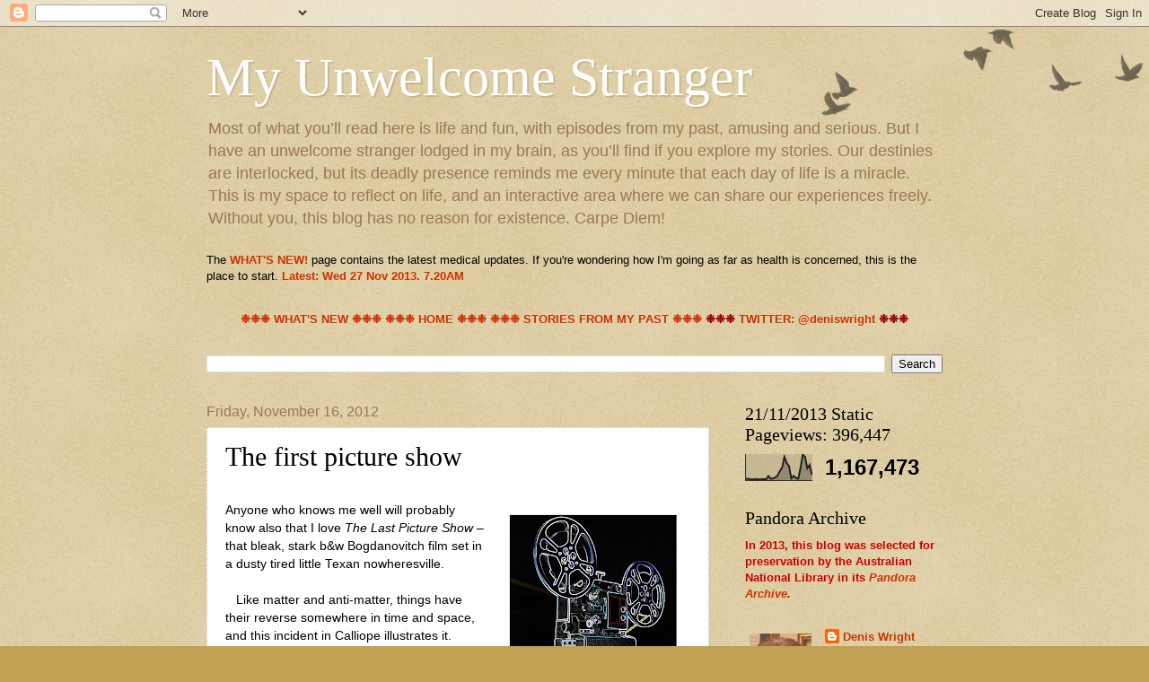

--- FILE ---
content_type: text/html; charset=UTF-8
request_url: https://deniswright.blogspot.com/2012/11/the-first-picture-show.html
body_size: 31012
content:
<!DOCTYPE html>
<html class='v2' dir='ltr' lang='en'>
<head>
<link href='https://www.blogger.com/static/v1/widgets/335934321-css_bundle_v2.css' rel='stylesheet' type='text/css'/>
<meta content='width=1100' name='viewport'/>
<meta content='text/html; charset=UTF-8' http-equiv='Content-Type'/>
<meta content='blogger' name='generator'/>
<link href='https://deniswright.blogspot.com/favicon.ico' rel='icon' type='image/x-icon'/>
<link href='http://deniswright.blogspot.com/2012/11/the-first-picture-show.html' rel='canonical'/>
<link rel="alternate" type="application/atom+xml" title="My Unwelcome Stranger - Atom" href="https://deniswright.blogspot.com/feeds/posts/default" />
<link rel="alternate" type="application/rss+xml" title="My Unwelcome Stranger - RSS" href="https://deniswright.blogspot.com/feeds/posts/default?alt=rss" />
<link rel="service.post" type="application/atom+xml" title="My Unwelcome Stranger - Atom" href="https://www.blogger.com/feeds/5722735165669239585/posts/default" />

<link rel="alternate" type="application/atom+xml" title="My Unwelcome Stranger - Atom" href="https://deniswright.blogspot.com/feeds/8401615569607263793/comments/default" />
<!--Can't find substitution for tag [blog.ieCssRetrofitLinks]-->
<link href='https://blogger.googleusercontent.com/img/b/R29vZ2xl/AVvXsEhVPer0Y9PBO1jo0tjN23EifVTHhMKuwuZm9xNJAspo6JHeN1JhgzTfBtxCCHxt-03_4v_1CcQHnaGTCcOPgxOgQav1Oca3E9xyBNoK3U85ZZhpT8e-S91gZIyRmafLp0dcwgCxNZTAzyg/s200/projector.jpg' rel='image_src'/>
<meta content='http://deniswright.blogspot.com/2012/11/the-first-picture-show.html' property='og:url'/>
<meta content='The first picture show' property='og:title'/>
<meta content='   Anyone who knows me well will probably know also that I love The Last Picture Show  – that bleak, stark b&amp;w Bogdanovitch film set in a du...' property='og:description'/>
<meta content='https://blogger.googleusercontent.com/img/b/R29vZ2xl/AVvXsEhVPer0Y9PBO1jo0tjN23EifVTHhMKuwuZm9xNJAspo6JHeN1JhgzTfBtxCCHxt-03_4v_1CcQHnaGTCcOPgxOgQav1Oca3E9xyBNoK3U85ZZhpT8e-S91gZIyRmafLp0dcwgCxNZTAzyg/w1200-h630-p-k-no-nu/projector.jpg' property='og:image'/>
<title>My Unwelcome Stranger: The first picture show</title>
<style id='page-skin-1' type='text/css'><!--
/*
-----------------------------------------------
Blogger Template Style
Name:     Watermark
Designer: Josh Peterson
URL:      www.noaesthetic.com
----------------------------------------------- */
/* Variable definitions
====================
<Variable name="keycolor" description="Main Color" type="color" default="#c0a154"/>
<Group description="Page Text" selector="body">
<Variable name="body.font" description="Font" type="font"
default="normal normal 14px Arial, Tahoma, Helvetica, FreeSans, sans-serif"/>
<Variable name="body.text.color" description="Text Color" type="color" default="#333333"/>
</Group>
<Group description="Backgrounds" selector=".main-inner">
<Variable name="body.background.color" description="Outer Background" type="color" default="#c0a154"/>
<Variable name="footer.background.color" description="Footer Background" type="color" default="transparent"/>
</Group>
<Group description="Links" selector=".main-inner">
<Variable name="link.color" description="Link Color" type="color" default="#cc3300"/>
<Variable name="link.visited.color" description="Visited Color" type="color" default="#993322"/>
<Variable name="link.hover.color" description="Hover Color" type="color" default="#ff3300"/>
</Group>
<Group description="Blog Title" selector=".header h1">
<Variable name="header.font" description="Title Font" type="font"
default="normal normal 60px Georgia, Utopia, 'Palatino Linotype', Palatino, serif"/>
<Variable name="header.text.color" description="Title Color" type="color" default="#ffffff" />
</Group>
<Group description="Blog Description" selector=".header .description">
<Variable name="description.text.color" description="Description Color" type="color"
default="#997755" />
</Group>
<Group description="Tabs Text" selector=".tabs-inner .widget li a">
<Variable name="tabs.font" description="Font" type="font"
default="normal normal 20px Georgia, Utopia, 'Palatino Linotype', Palatino, serif"/>
<Variable name="tabs.text.color" description="Text Color" type="color" default="#cc3300"/>
<Variable name="tabs.selected.text.color" description="Selected Color" type="color" default="#000000"/>
</Group>
<Group description="Tabs Background" selector=".tabs-outer .PageList">
<Variable name="tabs.background.color" description="Background Color" type="color" default="transparent"/>
<Variable name="tabs.separator.color" description="Separator Color" type="color" default="#c0a154"/>
</Group>
<Group description="Date Header" selector="h2.date-header">
<Variable name="date.font" description="Font" type="font"
default="normal normal 16px Arial, Tahoma, Helvetica, FreeSans, sans-serif"/>
<Variable name="date.text.color" description="Text Color" type="color" default="#997755"/>
</Group>
<Group description="Post" selector="h3.post-title, .comments h4">
<Variable name="post.title.font" description="Title Font" type="font"
default="normal normal 30px Georgia, Utopia, 'Palatino Linotype', Palatino, serif"/>
<Variable name="post.background.color" description="Background Color" type="color" default="transparent"/>
<Variable name="post.border.color" description="Border Color" type="color" default="#ccbb99" />
</Group>
<Group description="Post Footer" selector=".post-footer">
<Variable name="post.footer.text.color" description="Text Color" type="color" default="#997755"/>
</Group>
<Group description="Gadgets" selector="h2">
<Variable name="widget.title.font" description="Title Font" type="font"
default="normal normal 20px Georgia, Utopia, 'Palatino Linotype', Palatino, serif"/>
<Variable name="widget.title.text.color" description="Title Color" type="color" default="#000000"/>
<Variable name="widget.alternate.text.color" description="Alternate Color" type="color" default="#777777"/>
</Group>
<Group description="Footer" selector=".footer-inner">
<Variable name="footer.text.color" description="Text Color" type="color" default="#000000"/>
<Variable name="footer.widget.title.text.color" description="Gadget Title Color" type="color" default="#000000"/>
</Group>
<Group description="Footer Links" selector=".footer-inner">
<Variable name="footer.link.color" description="Link Color" type="color" default="#cc3300"/>
<Variable name="footer.link.visited.color" description="Visited Color" type="color" default="#993322"/>
<Variable name="footer.link.hover.color" description="Hover Color" type="color" default="#ff3300"/>
</Group>
<Variable name="body.background" description="Body Background" type="background"
color="#c0a154" default="$(color) url(//www.blogblog.com/1kt/watermark/body_background_birds.png) repeat scroll top left"/>
<Variable name="body.background.overlay" description="Overlay Background" type="background" color="#c0a154"
default="transparent url(//www.blogblog.com/1kt/watermark/body_overlay_birds.png) no-repeat scroll top right"/>
<Variable name="body.background.overlay.height" description="Overlay Background Height" type="length" default="121px"/>
<Variable name="tabs.background.inner" description="Tabs Background Inner" type="url" default="none"/>
<Variable name="tabs.background.outer" description="Tabs Background Outer" type="url" default="none"/>
<Variable name="tabs.border.size" description="Tabs Border Size" type="length" default="0"/>
<Variable name="tabs.shadow.spread" description="Tabs Shadow Spread" type="length" default="0"/>
<Variable name="main.padding.top" description="Main Padding Top" type="length" default="30px"/>
<Variable name="main.cap.height" description="Main Cap Height" type="length" default="0"/>
<Variable name="main.cap.image" description="Main Cap Image" type="url" default="none"/>
<Variable name="main.cap.overlay" description="Main Cap Overlay" type="url" default="none"/>
<Variable name="main.background" description="Main Background" type="background"
default="transparent none no-repeat scroll top left"/>
<Variable name="post.background.url" description="Post Background URL" type="url"
default="url(//www.blogblog.com/1kt/watermark/post_background_birds.png)"/>
<Variable name="post.border.size" description="Post Border Size" type="length" default="1px"/>
<Variable name="post.border.style" description="Post Border Style" type="string" default="dotted"/>
<Variable name="post.shadow.spread" description="Post Shadow Spread" type="length" default="0"/>
<Variable name="footer.background" description="Footer Background" type="background"
color="#ffffff" default="$(color) url(//www.blogblog.com/1kt/watermark/body_background_navigator.png) repeat scroll top left"/>
<Variable name="mobile.background.overlay" description="Mobile Background Overlay" type="string"
default="transparent none repeat scroll top left"/>
<Variable name="startSide" description="Side where text starts in blog language" type="automatic" default="left"/>
<Variable name="endSide" description="Side where text ends in blog language" type="automatic" default="right"/>
*/
/* Use this with templates/1ktemplate-*.html */
/* Content
----------------------------------------------- */
body, .body-fauxcolumn-outer {
font: normal normal 14px Arial, Tahoma, Helvetica, FreeSans, sans-serif;
color: #000000;
background: #c0a154 url(//www.blogblog.com/1kt/watermark/body_background_birds.png) repeat scroll top left;
}
html body .content-outer {
min-width: 0;
max-width: 100%;
width: 100%;
}
.content-outer {
font-size: 92%;
}
a:link {
text-decoration:none;
color: #cc3300;
}
a:visited {
text-decoration:none;
color: #993322;
}
a:hover {
text-decoration:underline;
color: #ff3300;
}
.body-fauxcolumns .cap-top {
margin-top: 30px;
background: transparent url(//www.blogblog.com/1kt/watermark/body_overlay_birds.png) no-repeat scroll top right;
height: 121px;
}
.content-inner {
padding: 0;
}
/* Header
----------------------------------------------- */
.header-inner .Header .titlewrapper,
.header-inner .Header .descriptionwrapper {
padding-left: 20px;
padding-right: 20px;
}
.Header h1 {
font: normal normal 60px Georgia, Utopia, 'Palatino Linotype', Palatino, serif;
color: #ffffff;
text-shadow: 2px 2px rgba(0, 0, 0, .1);
}
.Header h1 a {
color: #ffffff;
}
.Header .description {
font-size: 140%;
color: #997755;
}
/* Tabs
----------------------------------------------- */
.tabs-inner .section {
margin: 0 20px;
}
.tabs-inner .PageList, .tabs-inner .LinkList, .tabs-inner .Labels {
margin-left: -11px;
margin-right: -11px;
background-color: transparent;
border-top: 0 solid #ffffff;
border-bottom: 0 solid #ffffff;
-moz-box-shadow: 0 0 0 rgba(0, 0, 0, .3);
-webkit-box-shadow: 0 0 0 rgba(0, 0, 0, .3);
-goog-ms-box-shadow: 0 0 0 rgba(0, 0, 0, .3);
box-shadow: 0 0 0 rgba(0, 0, 0, .3);
}
.tabs-inner .PageList .widget-content,
.tabs-inner .LinkList .widget-content,
.tabs-inner .Labels .widget-content {
margin: -3px -11px;
background: transparent none  no-repeat scroll right;
}
.tabs-inner .widget ul {
padding: 2px 25px;
max-height: 34px;
background: transparent none no-repeat scroll left;
}
.tabs-inner .widget li {
border: none;
}
.tabs-inner .widget li a {
display: inline-block;
padding: .25em 1em;
font: normal normal 20px Georgia, Utopia, 'Palatino Linotype', Palatino, serif;
color: #cc3300;
border-right: 1px solid #c0a154;
}
.tabs-inner .widget li:first-child a {
border-left: 1px solid #c0a154;
}
.tabs-inner .widget li.selected a, .tabs-inner .widget li a:hover {
color: #000000;
}
/* Headings
----------------------------------------------- */
h2 {
font: normal normal 20px Georgia, Utopia, 'Palatino Linotype', Palatino, serif;
color: #000000;
margin: 0 0 .5em;
}
h2.date-header {
font: normal normal 16px Arial, Tahoma, Helvetica, FreeSans, sans-serif;
color: #997755;
}
/* Main
----------------------------------------------- */
.main-inner .column-center-inner,
.main-inner .column-left-inner,
.main-inner .column-right-inner {
padding: 0 5px;
}
.main-outer {
margin-top: 0;
background: transparent none no-repeat scroll top left;
}
.main-inner {
padding-top: 30px;
}
.main-cap-top {
position: relative;
}
.main-cap-top .cap-right {
position: absolute;
height: 0;
width: 100%;
bottom: 0;
background: transparent none repeat-x scroll bottom center;
}
.main-cap-top .cap-left {
position: absolute;
height: 245px;
width: 280px;
right: 0;
bottom: 0;
background: transparent none no-repeat scroll bottom left;
}
/* Posts
----------------------------------------------- */
.post-outer {
padding: 15px 20px;
margin: 0 0 25px;
background: #ffffff url(//www.blogblog.com/1kt/watermark/post_background_birds.png) repeat scroll top left;
_background-image: none;
border: dotted 1px #ccbb99;
-moz-box-shadow: 0 0 0 rgba(0, 0, 0, .1);
-webkit-box-shadow: 0 0 0 rgba(0, 0, 0, .1);
-goog-ms-box-shadow: 0 0 0 rgba(0, 0, 0, .1);
box-shadow: 0 0 0 rgba(0, 0, 0, .1);
}
h3.post-title {
font: normal normal 30px Georgia, Utopia, 'Palatino Linotype', Palatino, serif;
margin: 0;
}
.comments h4 {
font: normal normal 30px Georgia, Utopia, 'Palatino Linotype', Palatino, serif;
margin: 1em 0 0;
}
.post-body {
font-size: 105%;
line-height: 1.5;
position: relative;
}
.post-header {
margin: 0 0 1em;
color: #997755;
}
.post-footer {
margin: 10px 0 0;
padding: 10px 0 0;
color: #997755;
border-top: dashed 1px #777777;
}
#blog-pager {
font-size: 140%
}
#comments .comment-author {
padding-top: 1.5em;
border-top: dashed 1px #777777;
background-position: 0 1.5em;
}
#comments .comment-author:first-child {
padding-top: 0;
border-top: none;
}
.avatar-image-container {
margin: .2em 0 0;
}
/* Comments
----------------------------------------------- */
.comments .comments-content .icon.blog-author {
background-repeat: no-repeat;
background-image: url([data-uri]);
}
.comments .comments-content .loadmore a {
border-top: 1px solid #777777;
border-bottom: 1px solid #777777;
}
.comments .continue {
border-top: 2px solid #777777;
}
/* Widgets
----------------------------------------------- */
.widget ul, .widget #ArchiveList ul.flat {
padding: 0;
list-style: none;
}
.widget ul li, .widget #ArchiveList ul.flat li {
padding: .35em 0;
text-indent: 0;
border-top: dashed 1px #777777;
}
.widget ul li:first-child, .widget #ArchiveList ul.flat li:first-child {
border-top: none;
}
.widget .post-body ul {
list-style: disc;
}
.widget .post-body ul li {
border: none;
}
.widget .zippy {
color: #777777;
}
.post-body img, .post-body .tr-caption-container, .Profile img, .Image img,
.BlogList .item-thumbnail img {
padding: 5px;
background: #fff;
-moz-box-shadow: 1px 1px 5px rgba(0, 0, 0, .5);
-webkit-box-shadow: 1px 1px 5px rgba(0, 0, 0, .5);
-goog-ms-box-shadow: 1px 1px 5px rgba(0, 0, 0, .5);
box-shadow: 1px 1px 5px rgba(0, 0, 0, .5);
}
.post-body img, .post-body .tr-caption-container {
padding: 8px;
}
.post-body .tr-caption-container {
color: #333333;
}
.post-body .tr-caption-container img {
padding: 0;
background: transparent;
border: none;
-moz-box-shadow: 0 0 0 rgba(0, 0, 0, .1);
-webkit-box-shadow: 0 0 0 rgba(0, 0, 0, .1);
-goog-ms-box-shadow: 0 0 0 rgba(0, 0, 0, .1);
box-shadow: 0 0 0 rgba(0, 0, 0, .1);
}
/* Footer
----------------------------------------------- */
.footer-outer {
color:#ccbb99;
background: #ffffff url(//www.blogblog.com/1kt/watermark/body_background_navigator.png) repeat scroll top left;
}
.footer-outer a {
color: #ff7755;
}
.footer-outer a:visited {
color: #dd5533;
}
.footer-outer a:hover {
color: #ff9977;
}
.footer-outer .widget h2 {
color: #eeddbb;
}
/* Mobile
----------------------------------------------- */
body.mobile  {
background-size: 100% auto;
}
.mobile .body-fauxcolumn-outer {
background: transparent none repeat scroll top left;
}
html .mobile .mobile-date-outer {
border-bottom: none;
background: #ffffff url(//www.blogblog.com/1kt/watermark/post_background_birds.png) repeat scroll top left;
_background-image: none;
margin-bottom: 10px;
}
.mobile .main-cap-top {
z-index: -1;
}
.mobile .content-outer {
font-size: 100%;
}
.mobile .post-outer {
padding: 10px;
}
.mobile .main-cap-top .cap-left {
background: transparent none no-repeat scroll bottom left;
}
.mobile .body-fauxcolumns .cap-top {
margin: 0;
}
.mobile-link-button {
background: #ffffff url(//www.blogblog.com/1kt/watermark/post_background_birds.png) repeat scroll top left;
}
.mobile-link-button a:link, .mobile-link-button a:visited {
color: #cc3300;
}
.mobile-index-date .date-header {
color: #997755;
}
.mobile-index-contents {
color: #000000;
}
.mobile .tabs-inner .section {
margin: 0;
}
.mobile .tabs-inner .PageList {
margin-left: 0;
margin-right: 0;
}
.mobile .tabs-inner .PageList .widget-content {
margin: 0;
color: #000000;
background: #ffffff url(//www.blogblog.com/1kt/watermark/post_background_birds.png) repeat scroll top left;
}
.mobile .tabs-inner .PageList .widget-content .pagelist-arrow {
border-left: 1px solid #c0a154;
}
.post-body img, .post-body .tr-caption-container, .Profile img, .Image img,
.BlogList .item-thumbnail img {
padding: none !important;
border: none !important;
background: none !important;
-moz-box-shadow: 0px 0px 0px transparent !important;
-webkit-box-shadow: 0px 0px 0px transparent !important;
box-shadow: 0px 0px 0px transparent !important;
}.post-body img, .post-body .tr-caption-container, .Profile img, .Image img,
.BlogList .item-thumbnail img {
padding: none !important;
border: none !important;
background: none !important;
-moz-box-shadow: 0px 0px 0px transparent !important;
-webkit-box-shadow: 0px 0px 0px transparent !important;
box-shadow: 0px 0px 0px transparent !important;
}.post-body img, .post-body .tr-caption-container, .Profile img, .Image img,
.BlogList .item-thumbnail img {
padding: none !important;
border: none !important;
background: none !important;
-moz-box-shadow: 0px 0px 0px transparent !important;
-webkit-box-shadow: 0px 0px 0px transparent !important;
box-shadow: 0px 0px 0px transparent !important;
}.post-body img, .post-body .tr-caption-container, .Profile img, .Image img,
.BlogList .item-thumbnail img {
padding: none !important;
border: none !important;
background: none !important;
-moz-box-shadow: 0px 0px 0px transparent !important;
-webkit-box-shadow: 0px 0px 0px transparent !important;
box-shadow: 0px 0px 0px transparent !important;
}.post-body img, .post-body .tr-caption-container, .Profile img, .Image img,
.BlogList .item-thumbnail img {
padding: none !important;
border: none !important;
background: none !important;
-moz-box-shadow: 0px 0px 0px transparent !important;
-webkit-box-shadow: 0px 0px 0px transparent !important;
box-shadow: 0px 0px 0px transparent !important;
}.post-body img, .post-body .tr-caption-container, .Profile img, .Image img,
.BlogList .item-thumbnail img {
padding: none !important;
border: none !important;
background: none !important;
-moz-box-shadow: 0px 0px 0px transparent !important;
-webkit-box-shadow: 0px 0px 0px transparent !important;
box-shadow: 0px 0px 0px transparent !important;
}.post-body img, .post-body .tr-caption-container, .Profile img, .Image img,
.BlogList .item-thumbnail img {
padding: none !important;
border: none !important;
background: none !important;
-moz-box-shadow: 0px 0px 0px transparent !important;
-webkit-box-shadow: 0px 0px 0px transparent !important;
box-shadow: 0px 0px 0px transparent !important;
}.post-body img, .post-body .tr-caption-container, .Profile img, .Image img,
.BlogList .item-thumbnail img {
padding: none !important;
border: none !important;
background: none !important;
-moz-box-shadow: 0px 0px 0px transparent !important;
-webkit-box-shadow: 0px 0px 0px transparent !important;
box-shadow: 0px 0px 0px transparent !important;
}.post-body img, .post-body .tr-caption-container, .Profile img, .Image img,
.BlogList .item-thumbnail img {
padding: none !important;
border: none !important;
background: none !important;
-moz-box-shadow: 0px 0px 0px transparent !important;
-webkit-box-shadow: 0px 0px 0px transparent !important;
box-shadow: 0px 0px 0px transparent !important;
}
.post-body img, .post-body .tr-caption-container, .Profile img, .Image img,
.BlogList .item-thumbnail img {
padding: none !important;
border: none !important;
background: none !important;
-moz-box-shadow: 0px 0px 0px transparent !important;
-webkit-box-shadow: 0px 0px 0px transparent !important;
box-shadow: 0px 0px 0px transparent !important;
}
--></style>
<style id='template-skin-1' type='text/css'><!--
body {
min-width: 860px;
}
.content-outer, .content-fauxcolumn-outer, .region-inner {
min-width: 860px;
max-width: 860px;
_width: 860px;
}
.main-inner .columns {
padding-left: 0px;
padding-right: 260px;
}
.main-inner .fauxcolumn-center-outer {
left: 0px;
right: 260px;
/* IE6 does not respect left and right together */
_width: expression(this.parentNode.offsetWidth -
parseInt("0px") -
parseInt("260px") + 'px');
}
.main-inner .fauxcolumn-left-outer {
width: 0px;
}
.main-inner .fauxcolumn-right-outer {
width: 260px;
}
.main-inner .column-left-outer {
width: 0px;
right: 100%;
margin-left: -0px;
}
.main-inner .column-right-outer {
width: 260px;
margin-right: -260px;
}
#layout {
min-width: 0;
}
#layout .content-outer {
min-width: 0;
width: 800px;
}
#layout .region-inner {
min-width: 0;
width: auto;
}
body#layout div.add_widget {
padding: 8px;
}
body#layout div.add_widget a {
margin-left: 32px;
}
--></style>
<link href='https://www.blogger.com/dyn-css/authorization.css?targetBlogID=5722735165669239585&amp;zx=e7785313-b1f0-450a-9d44-1042455c7702' media='none' onload='if(media!=&#39;all&#39;)media=&#39;all&#39;' rel='stylesheet'/><noscript><link href='https://www.blogger.com/dyn-css/authorization.css?targetBlogID=5722735165669239585&amp;zx=e7785313-b1f0-450a-9d44-1042455c7702' rel='stylesheet'/></noscript>
<meta name='google-adsense-platform-account' content='ca-host-pub-1556223355139109'/>
<meta name='google-adsense-platform-domain' content='blogspot.com'/>

</head>
<body class='loading'>
<div class='navbar section' id='navbar' name='Navbar'><div class='widget Navbar' data-version='1' id='Navbar1'><script type="text/javascript">
    function setAttributeOnload(object, attribute, val) {
      if(window.addEventListener) {
        window.addEventListener('load',
          function(){ object[attribute] = val; }, false);
      } else {
        window.attachEvent('onload', function(){ object[attribute] = val; });
      }
    }
  </script>
<div id="navbar-iframe-container"></div>
<script type="text/javascript" src="https://apis.google.com/js/platform.js"></script>
<script type="text/javascript">
      gapi.load("gapi.iframes:gapi.iframes.style.bubble", function() {
        if (gapi.iframes && gapi.iframes.getContext) {
          gapi.iframes.getContext().openChild({
              url: 'https://www.blogger.com/navbar/5722735165669239585?po\x3d8401615569607263793\x26origin\x3dhttps://deniswright.blogspot.com',
              where: document.getElementById("navbar-iframe-container"),
              id: "navbar-iframe"
          });
        }
      });
    </script><script type="text/javascript">
(function() {
var script = document.createElement('script');
script.type = 'text/javascript';
script.src = '//pagead2.googlesyndication.com/pagead/js/google_top_exp.js';
var head = document.getElementsByTagName('head')[0];
if (head) {
head.appendChild(script);
}})();
</script>
</div></div>
<div class='body-fauxcolumns'>
<div class='fauxcolumn-outer body-fauxcolumn-outer'>
<div class='cap-top'>
<div class='cap-left'></div>
<div class='cap-right'></div>
</div>
<div class='fauxborder-left'>
<div class='fauxborder-right'></div>
<div class='fauxcolumn-inner'>
</div>
</div>
<div class='cap-bottom'>
<div class='cap-left'></div>
<div class='cap-right'></div>
</div>
</div>
</div>
<div class='content'>
<div class='content-fauxcolumns'>
<div class='fauxcolumn-outer content-fauxcolumn-outer'>
<div class='cap-top'>
<div class='cap-left'></div>
<div class='cap-right'></div>
</div>
<div class='fauxborder-left'>
<div class='fauxborder-right'></div>
<div class='fauxcolumn-inner'>
</div>
</div>
<div class='cap-bottom'>
<div class='cap-left'></div>
<div class='cap-right'></div>
</div>
</div>
</div>
<div class='content-outer'>
<div class='content-cap-top cap-top'>
<div class='cap-left'></div>
<div class='cap-right'></div>
</div>
<div class='fauxborder-left content-fauxborder-left'>
<div class='fauxborder-right content-fauxborder-right'></div>
<div class='content-inner'>
<header>
<div class='header-outer'>
<div class='header-cap-top cap-top'>
<div class='cap-left'></div>
<div class='cap-right'></div>
</div>
<div class='fauxborder-left header-fauxborder-left'>
<div class='fauxborder-right header-fauxborder-right'></div>
<div class='region-inner header-inner'>
<div class='header section' id='header' name='Header'><div class='widget Header' data-version='1' id='Header1'>
<div id='header-inner'>
<div class='titlewrapper'>
<h1 class='title'>
<a href='https://deniswright.blogspot.com/'>
My Unwelcome Stranger
</a>
</h1>
</div>
<div class='descriptionwrapper'>
<p class='description'><span>Most of what you&#8217;ll read here is life and fun, with episodes from my past, amusing and serious. But I have an unwelcome stranger lodged in my brain, as you&#8217;ll find if you explore my stories. Our destinies are interlocked, but its deadly presence reminds me every minute that each day of life is a miracle. This is my space to reflect on life, and an interactive area where we can share our experiences freely. Without you, this blog has no reason for existence. Carpe Diem!</span></p>
</div>
</div>
</div></div>
</div>
</div>
<div class='header-cap-bottom cap-bottom'>
<div class='cap-left'></div>
<div class='cap-right'></div>
</div>
</div>
</header>
<div class='tabs-outer'>
<div class='tabs-cap-top cap-top'>
<div class='cap-left'></div>
<div class='cap-right'></div>
</div>
<div class='fauxborder-left tabs-fauxborder-left'>
<div class='fauxborder-right tabs-fauxborder-right'></div>
<div class='region-inner tabs-inner'>
<div class='tabs section' id='crosscol' name='Cross-Column'><div class='widget HTML' data-version='1' id='HTML1'>
<h2 class='title'>Important</h2>
<div class='widget-content'>
The <a href="http://deniswright.blogspot.com.au/p/whats-new.html" style="font-weight: normal;"><span style="font-weight: bold;">WHAT'S NEW!</span></a> page contains the latest medical updates. If you're wondering how I'm going as far as health is concerned, this is the place to start. <a href="http://deniswright.blogspot.com.au/p/whats-new.html"><b>Latest: Wed 27 Nov 2013. 7.20AM</b></a>
</div>
<div class='clear'></div>
</div></div>
<div class='tabs section' id='crosscol-overflow' name='Cross-Column 2'><div class='widget Text' data-version='1' id='Text2'>
<h2 class='title'>Home</h2>
<div class='widget-content'>
<center><span style="color:#cc0000;"><a href="http://deniswright.blogspot.com.au/p/whats-new.html"><b>&#10057;&#10057;&#10057; WHAT'S NEW &#10057;&#10057;&#10057;</b></a></span>   <a href="http://deniswright.blogspot.com/"><b>&#10057;&#10057;&#10057; HOME &#10057;&#10057;&#10057;</b></a>   <a href="http://deniswright.blogspot.com.au/p/stories-from-my-early-life.html"><b>&#10057;&#10057;&#10057; STORIES FROM MY PAST &#10057;&#10057;&#10057;</b></a> <span style="color:#990000;"><b>&#10057;&#10057;&#10057; <a href="http://twitter.com">TWITTER: @deniswright</a> &#10057;&#10057;&#10057;</b></span></center>
</div>
<div class='clear'></div>
</div><div class='widget BlogSearch' data-version='1' id='BlogSearch1'>
<h2 class='title'>Search This Blog</h2>
<div class='widget-content'>
<div id='BlogSearch1_form'>
<form action='https://deniswright.blogspot.com/search' class='gsc-search-box' target='_top'>
<table cellpadding='0' cellspacing='0' class='gsc-search-box'>
<tbody>
<tr>
<td class='gsc-input'>
<input autocomplete='off' class='gsc-input' name='q' size='10' title='search' type='text' value=''/>
</td>
<td class='gsc-search-button'>
<input class='gsc-search-button' title='search' type='submit' value='Search'/>
</td>
</tr>
</tbody>
</table>
</form>
</div>
</div>
<div class='clear'></div>
</div></div>
</div>
</div>
<div class='tabs-cap-bottom cap-bottom'>
<div class='cap-left'></div>
<div class='cap-right'></div>
</div>
</div>
<div class='main-outer'>
<div class='main-cap-top cap-top'>
<div class='cap-left'></div>
<div class='cap-right'></div>
</div>
<div class='fauxborder-left main-fauxborder-left'>
<div class='fauxborder-right main-fauxborder-right'></div>
<div class='region-inner main-inner'>
<div class='columns fauxcolumns'>
<div class='fauxcolumn-outer fauxcolumn-center-outer'>
<div class='cap-top'>
<div class='cap-left'></div>
<div class='cap-right'></div>
</div>
<div class='fauxborder-left'>
<div class='fauxborder-right'></div>
<div class='fauxcolumn-inner'>
</div>
</div>
<div class='cap-bottom'>
<div class='cap-left'></div>
<div class='cap-right'></div>
</div>
</div>
<div class='fauxcolumn-outer fauxcolumn-left-outer'>
<div class='cap-top'>
<div class='cap-left'></div>
<div class='cap-right'></div>
</div>
<div class='fauxborder-left'>
<div class='fauxborder-right'></div>
<div class='fauxcolumn-inner'>
</div>
</div>
<div class='cap-bottom'>
<div class='cap-left'></div>
<div class='cap-right'></div>
</div>
</div>
<div class='fauxcolumn-outer fauxcolumn-right-outer'>
<div class='cap-top'>
<div class='cap-left'></div>
<div class='cap-right'></div>
</div>
<div class='fauxborder-left'>
<div class='fauxborder-right'></div>
<div class='fauxcolumn-inner'>
</div>
</div>
<div class='cap-bottom'>
<div class='cap-left'></div>
<div class='cap-right'></div>
</div>
</div>
<!-- corrects IE6 width calculation -->
<div class='columns-inner'>
<div class='column-center-outer'>
<div class='column-center-inner'>
<div class='main section' id='main' name='Main'><div class='widget Blog' data-version='1' id='Blog1'>
<div class='blog-posts hfeed'>

          <div class="date-outer">
        
<h2 class='date-header'><span>Friday, November 16, 2012</span></h2>

          <div class="date-posts">
        
<div class='post-outer'>
<div class='post hentry uncustomized-post-template' itemprop='blogPost' itemscope='itemscope' itemtype='http://schema.org/BlogPosting'>
<meta content='https://blogger.googleusercontent.com/img/b/R29vZ2xl/AVvXsEhVPer0Y9PBO1jo0tjN23EifVTHhMKuwuZm9xNJAspo6JHeN1JhgzTfBtxCCHxt-03_4v_1CcQHnaGTCcOPgxOgQav1Oca3E9xyBNoK3U85ZZhpT8e-S91gZIyRmafLp0dcwgCxNZTAzyg/s200/projector.jpg' itemprop='image_url'/>
<meta content='5722735165669239585' itemprop='blogId'/>
<meta content='8401615569607263793' itemprop='postId'/>
<a name='8401615569607263793'></a>
<h3 class='post-title entry-title' itemprop='name'>
The first picture show
</h3>
<div class='post-header'>
<div class='post-header-line-1'></div>
</div>
<div class='post-body entry-content' id='post-body-8401615569607263793' itemprop='description articleBody'>
<br />
<div class="separator" style="clear: both; text-align: center;">
<a href="https://blogger.googleusercontent.com/img/b/R29vZ2xl/AVvXsEhVPer0Y9PBO1jo0tjN23EifVTHhMKuwuZm9xNJAspo6JHeN1JhgzTfBtxCCHxt-03_4v_1CcQHnaGTCcOPgxOgQav1Oca3E9xyBNoK3U85ZZhpT8e-S91gZIyRmafLp0dcwgCxNZTAzyg/s1600/projector.jpg" imageanchor="1" style="clear: right; float: right; margin-bottom: 1em; margin-left: 1em;"><img border="0" height="200" src="https://blogger.googleusercontent.com/img/b/R29vZ2xl/AVvXsEhVPer0Y9PBO1jo0tjN23EifVTHhMKuwuZm9xNJAspo6JHeN1JhgzTfBtxCCHxt-03_4v_1CcQHnaGTCcOPgxOgQav1Oca3E9xyBNoK3U85ZZhpT8e-S91gZIyRmafLp0dcwgCxNZTAzyg/s200/projector.jpg" width="200" /></a></div>
<span style="font-family: Verdana,sans-serif;">Anyone who knows me well will probably know also that I love <i>The Last Picture Show</i> &#8211; that bleak, stark b&amp;w Bogdanovitch film set in a dusty tired little Texan nowheresville.</span><br />
<span style="font-family: Verdana,sans-serif;"><br /></span>
<span style="font-family: Verdana,sans-serif;">&nbsp;&nbsp; Like matter and anti-matter, things have their reverse somewhere in time and space, and this incident in Calliope illustrates it.</span><br />
<span style="font-family: Verdana,sans-serif;"><br /></span>
<span style="font-family: Verdana,sans-serif;">&nbsp;&nbsp; Shell Oil Co. would periodically bring travelling movie shows to little places like ours, mainly propaganda about how wonderful Shell was in helping to build our fair country by providing services for various progressive operations of national importance. </span><br />
<span style="font-family: Verdana,sans-serif;"><br /></span>
<span style="font-family: Verdana,sans-serif;">&nbsp;&nbsp; One project I remember involved great tractors with a ball and chain between them, to mow down masses of the only spindly vegetation that could grow naturally in great swathes of the country. Then, using fertilisers sold by Shell, Gardens of Eden could result. Stuff like that.</span><br />
<span style="font-family: Verdana,sans-serif;"><br /></span>
<span style="font-family: Verdana,sans-serif;">&nbsp;&nbsp; They also brought cartoons like Woody Woodpecker, a Movietone newsreel or two, and some health films, so we hicks could learn about sanitation and other things that hadn't crossed our minds.</span><br />
<span style="font-family: Verdana,sans-serif;"><br /></span>&nbsp;&nbsp;&nbsp;
<span style="font-family: Verdana,sans-serif;">Because we had no movie theatre, they'd set up in the Diggers Arms dance hall, starting when it got dark enough to see the screen. Country people got up early and if Shell were going to get its propaganda in, then the show couldn't go very late.</span><br />
<span style="font-family: Verdana,sans-serif;"><br /></span>
<span style="font-family: Verdana,sans-serif;">&nbsp;&nbsp; We loved these free shows and gladly put up with the boring stuff just to see the cartoons, which would be the subject of discussion in the playground for weeks after. No doubt we also absorbed the idea how altruistic Shell was in contributing to the growth of our nation. </span><br />
<span style="font-family: Verdana,sans-serif;"><br /></span>&nbsp;&nbsp;&nbsp;
<span style="font-family: Verdana,sans-serif;">People brought pillows and blankets for the littlies, and put them on the floor down at the front.</span><br />
<span style="font-family: Verdana,sans-serif;"><br /></span>
<span style="font-family: Verdana,sans-serif;">&nbsp;&nbsp; On the occasion I'm describing now, the Marr family, backwoodspeople even by Calliope standards, turned up for the show. There was a tribe of them that I don't think anyone, maybe not even their parents, could keep an accurate count of. Ma and Pa Marr just had fun year in and out, and kids kept on turning up. Had Ma Marr been in the USSR, she would have been declared a Mother of the Soviet Union and received the Order of Lenin from Stalin himself.</span><br />
<span style="font-family: Verdana,sans-serif;"><br /></span>
<span style="font-family: Verdana,sans-serif;">&nbsp;&nbsp; This was their first picture show. <i>First ever movie</i> for the lot of them.</span><br />
<span style="font-family: Verdana,sans-serif;"><br /></span>
<span style="font-family: Verdana,sans-serif;">&nbsp;&nbsp; The kids sat on the floor at the front, cross-legged, noses in a line nearly touching the screen until someone told them they'd see it better from slightly further back. They weren't entirely convinced, based on the principle that the closer you get to something like a red-backed spider, the more clearly you could see it &#8211; but they obliged. They were also told to stop getting up and down in front of the screen, which was a bit of a disappointment to them as they'd never been able to make shadows with the kerosene lamp at home anywhere near as good as those made by the film projector.</span><br />
<span style="font-family: Verdana,sans-serif;"><br /></span>
<span style="font-family: Verdana,sans-serif;">&nbsp;&nbsp; They took seriously a threat from the back of the hall from Blue Savage that he would bite off the next Marr head or hand that made a shadow on the screen. With a couple of rums and several 10 oz. beer chasers under (and above) his belt, Blue Savage and his promises were not to be ignored.</span><br />
<span style="font-family: Verdana,sans-serif;"><br /></span>
<span style="font-family: Verdana,sans-serif;">&nbsp;&nbsp; If you think I'm laying it on a bit thick, let me tell you that the first thing that came on the screen &#8211; maybe a movietone news &#8211; was such a delight that all the Marrs burst into gales of laughter. Regardless of subject matter, they chuckled their way through it, and roared gleefully at anything that moved on that thar screen.&nbsp;</span><br />
<br />
<div class="separator" style="clear: both; text-align: center;">
<a href="https://blogger.googleusercontent.com/img/b/R29vZ2xl/AVvXsEhcX42r58boPvqbna_iQuMhK53DzrdJKtYS8frnriGGomx4UR0OnC-2dCyPtV7q8cTropBJeN6_JrEJAZ0duI0dR4ij7qeNJrMo2Rv9Gpl6U4neWG_IcdVKKlZLGQmT56L_opi8a76YbIM/s1600/woody.jpg" imageanchor="1" style="clear: left; float: left; margin-bottom: 1em; margin-right: 1em;"><img border="0" src="https://blogger.googleusercontent.com/img/b/R29vZ2xl/AVvXsEhcX42r58boPvqbna_iQuMhK53DzrdJKtYS8frnriGGomx4UR0OnC-2dCyPtV7q8cTropBJeN6_JrEJAZ0duI0dR4ij7qeNJrMo2Rv9Gpl6U4neWG_IcdVKKlZLGQmT56L_opi8a76YbIM/s1600/woody.jpg" /></a></div>
<span style="font-family: Verdana,sans-serif;">&nbsp;&nbsp; To them, the cartoons were magic. Woody Woodpecker, which was in colour, did amazing things like getting chased by a live circular saw blade. They screamed in fear and delight, and were greatly relieved when Woody's indomitable spirit saved him time and again.</span><br />
<span style="font-family: Verdana,sans-serif;"><br /></span>
<span style="font-family: Verdana,sans-serif;">&nbsp;&nbsp; Of course, everyone else in the vill-arge, seasoned Shell free-movie veterans, became highly amused at their antics, and there was much mirth all round. Even the serious bits of the propaganda soundtrack regarding Shell's vital contribution to the nation were compromised. In spite of earnest Shell executives on the screen, no-one could now hear them because of the squeals of glee coming from the Marr camp, plus the general guffaws from everyone else. Only the Shell guy seemed to mind about that, but he was outnumbered. Everyone else was having a rip-roaring time.</span><br />
<span style="font-family: Verdana,sans-serif;"><br /></span>
<span style="font-family: Verdana,sans-serif;">&nbsp;&nbsp; The Marr chuckling bonanza lulled slightly until the Health film came on. This one was a colour cartoon about building an earth closet lavatory. <i>What did they think we did &#8211; build nests to live in like gorillas, befoul it till it became unliveable, and then move on and make another one?</i></span><br />
<span style="font-family: Verdana,sans-serif;"><br /></span>
<span style="font-family: Verdana,sans-serif;">&nbsp;&nbsp; The movie was at the stage where the <strike>dunny</strike> <strike>toilet</strike> lavatory was complete except for the cladding; in other words, at this stage, it had no wall covering. For a touch of humour, they had a little smurf-like boy character hurry into the dunny, and is about to drop his pants when he discovers, to his horror, that it's a completely see-through structure. But he is saved by the magic of Disney-like cartooning. The walls are added in a flash, wrap-around style, and a door appears exactly where a dunny door should be.</span><br />
<span style="font-family: Verdana,sans-serif;"><br /></span>
<span style="font-family: Verdana,sans-serif;">&nbsp;&nbsp; This was altogether too much for the Marrs. They screamed with laughter at the smurfie boy who had been so nearly caught with his pants down </span><span style="font-family: Verdana,sans-serif;"><span style="font-family: Verdana,sans-serif;"> for all to see</span>. They rolled round the floor in hysterics and the littlest ones hugged each other at the spectacle. Never in their lives had any of them, I'm sure, seen anything so utterly side-splitting.</span><br />
<span style="font-family: Verdana,sans-serif;"><br /></span>
<span style="font-family: Verdana,sans-serif;">&nbsp;&nbsp; It must be said that the laughter was infectious. You know where someone is in hysterics so much that you catch it too? That's what happened. The whole hall was full of people laughing so hard that not even a Blue Savage threat could have brought order to the proceedings. There wasn't much chance of that &#8211; he was nearly pissing himself laughing anyway, tears coming from both eyes, which was as near as Blue Savage had ever been seen crying &#8211; probably even by his mother.</span><br />
<span style="font-family: Verdana,sans-serif;"><br /></span>
<span style="font-family: Verdana,sans-serif;">&nbsp;&nbsp; All were enjoying themselves except for the Shell man, swapping the reels of film over, convinced he had come to a backwater of lunacy so uncouth that its inhabitants probably <i>did</i> need basic toilet training. He still had several pieces of propaganda to run.</span><br />
<span style="font-family: Verdana,sans-serif;"><br /></span>
<span style="font-family: Verdana,sans-serif;">&nbsp;&nbsp; He needn't have worried, for here's the funniest thing of all. The Marr kids, every last one of them, had hystericked themselves out. They were used to going to bed with the chooks every night of their lives. By the end of that Health film, not halfway through the proceedings, they'd had enough excitement, and not even they knew it. </span><br />
<span style="font-family: Verdana,sans-serif;"><br /></span>
<span style="font-family: Verdana,sans-serif;">&nbsp;&nbsp; They simply sank exhausted from cross-legged on the floor to prone, and fell fast asleep in seconds. There was not another peep out of one of them for the remainder of the show. Not a murmur.
</span><br />
<div style="font-family: Verdana,sans-serif; text-align: center;">
<br />
<span style="font-family: Verdana,sans-serif;"><span style="font-size: x-small;"><span class="Apple-style-span" style="font-family: Arial,Helvetica,sans-serif;"><a href="http://deniswright.blogspot.com/">home</a> | <a href="http://deniswright.blogspot.com/p/whats-new.html">WHAT'S NEW!</a>&nbsp;| <a href="http://deniswright.blogspot.com/p/stories-from-my-early-life.html">stories from my past</a></span></span></span><br />
<span style="font-family: Verdana,sans-serif;"><span style="font-size: x-small;"><span class="Apple-style-span" style="font-family: Arial,Helvetica,sans-serif;"><span style="color: #fff2cc;">. </span></span></span></span></div>
<div style='clear: both;'></div>
</div>
<div class='post-footer'>
<div class='post-footer-line post-footer-line-1'>
<span class='post-author vcard'>
Posted by
<span class='fn' itemprop='author' itemscope='itemscope' itemtype='http://schema.org/Person'>
<meta content='https://www.blogger.com/profile/12786035137418348609' itemprop='url'/>
<a class='g-profile' href='https://www.blogger.com/profile/12786035137418348609' rel='author' title='author profile'>
<span itemprop='name'>Denis Wright</span>
</a>
</span>
</span>
<span class='post-timestamp'>
at
<meta content='http://deniswright.blogspot.com/2012/11/the-first-picture-show.html' itemprop='url'/>
<a class='timestamp-link' href='https://deniswright.blogspot.com/2012/11/the-first-picture-show.html' rel='bookmark' title='permanent link'><abbr class='published' itemprop='datePublished' title='2012-11-16T02:01:00+11:00'>2:01&#8239;AM</abbr></a>
</span>
<span class='post-comment-link'>
</span>
<span class='post-icons'>
<span class='item-action'>
<a href='https://www.blogger.com/email-post/5722735165669239585/8401615569607263793' title='Email Post'>
<img alt='' class='icon-action' height='13' src='https://resources.blogblog.com/img/icon18_email.gif' width='18'/>
</a>
</span>
<span class='item-control blog-admin pid-1019066582'>
<a href='https://www.blogger.com/post-edit.g?blogID=5722735165669239585&postID=8401615569607263793&from=pencil' title='Edit Post'>
<img alt='' class='icon-action' height='18' src='https://resources.blogblog.com/img/icon18_edit_allbkg.gif' width='18'/>
</a>
</span>
</span>
<div class='post-share-buttons goog-inline-block'>
<a class='goog-inline-block share-button sb-email' href='https://www.blogger.com/share-post.g?blogID=5722735165669239585&postID=8401615569607263793&target=email' target='_blank' title='Email This'><span class='share-button-link-text'>Email This</span></a><a class='goog-inline-block share-button sb-blog' href='https://www.blogger.com/share-post.g?blogID=5722735165669239585&postID=8401615569607263793&target=blog' onclick='window.open(this.href, "_blank", "height=270,width=475"); return false;' target='_blank' title='BlogThis!'><span class='share-button-link-text'>BlogThis!</span></a><a class='goog-inline-block share-button sb-twitter' href='https://www.blogger.com/share-post.g?blogID=5722735165669239585&postID=8401615569607263793&target=twitter' target='_blank' title='Share to X'><span class='share-button-link-text'>Share to X</span></a><a class='goog-inline-block share-button sb-facebook' href='https://www.blogger.com/share-post.g?blogID=5722735165669239585&postID=8401615569607263793&target=facebook' onclick='window.open(this.href, "_blank", "height=430,width=640"); return false;' target='_blank' title='Share to Facebook'><span class='share-button-link-text'>Share to Facebook</span></a><a class='goog-inline-block share-button sb-pinterest' href='https://www.blogger.com/share-post.g?blogID=5722735165669239585&postID=8401615569607263793&target=pinterest' target='_blank' title='Share to Pinterest'><span class='share-button-link-text'>Share to Pinterest</span></a>
</div>
</div>
<div class='post-footer-line post-footer-line-2'>
<span class='post-labels'>
</span>
</div>
<div class='post-footer-line post-footer-line-3'>
<span class='post-location'>
</span>
</div>
</div>
</div>
<div class='comments' id='comments'>
<a name='comments'></a>
<h4>12 comments:</h4>
<div class='comments-content'>
<script async='async' src='' type='text/javascript'></script>
<script type='text/javascript'>
    (function() {
      var items = null;
      var msgs = null;
      var config = {};

// <![CDATA[
      var cursor = null;
      if (items && items.length > 0) {
        cursor = parseInt(items[items.length - 1].timestamp) + 1;
      }

      var bodyFromEntry = function(entry) {
        var text = (entry &&
                    ((entry.content && entry.content.$t) ||
                     (entry.summary && entry.summary.$t))) ||
            '';
        if (entry && entry.gd$extendedProperty) {
          for (var k in entry.gd$extendedProperty) {
            if (entry.gd$extendedProperty[k].name == 'blogger.contentRemoved') {
              return '<span class="deleted-comment">' + text + '</span>';
            }
          }
        }
        return text;
      }

      var parse = function(data) {
        cursor = null;
        var comments = [];
        if (data && data.feed && data.feed.entry) {
          for (var i = 0, entry; entry = data.feed.entry[i]; i++) {
            var comment = {};
            // comment ID, parsed out of the original id format
            var id = /blog-(\d+).post-(\d+)/.exec(entry.id.$t);
            comment.id = id ? id[2] : null;
            comment.body = bodyFromEntry(entry);
            comment.timestamp = Date.parse(entry.published.$t) + '';
            if (entry.author && entry.author.constructor === Array) {
              var auth = entry.author[0];
              if (auth) {
                comment.author = {
                  name: (auth.name ? auth.name.$t : undefined),
                  profileUrl: (auth.uri ? auth.uri.$t : undefined),
                  avatarUrl: (auth.gd$image ? auth.gd$image.src : undefined)
                };
              }
            }
            if (entry.link) {
              if (entry.link[2]) {
                comment.link = comment.permalink = entry.link[2].href;
              }
              if (entry.link[3]) {
                var pid = /.*comments\/default\/(\d+)\?.*/.exec(entry.link[3].href);
                if (pid && pid[1]) {
                  comment.parentId = pid[1];
                }
              }
            }
            comment.deleteclass = 'item-control blog-admin';
            if (entry.gd$extendedProperty) {
              for (var k in entry.gd$extendedProperty) {
                if (entry.gd$extendedProperty[k].name == 'blogger.itemClass') {
                  comment.deleteclass += ' ' + entry.gd$extendedProperty[k].value;
                } else if (entry.gd$extendedProperty[k].name == 'blogger.displayTime') {
                  comment.displayTime = entry.gd$extendedProperty[k].value;
                }
              }
            }
            comments.push(comment);
          }
        }
        return comments;
      };

      var paginator = function(callback) {
        if (hasMore()) {
          var url = config.feed + '?alt=json&v=2&orderby=published&reverse=false&max-results=50';
          if (cursor) {
            url += '&published-min=' + new Date(cursor).toISOString();
          }
          window.bloggercomments = function(data) {
            var parsed = parse(data);
            cursor = parsed.length < 50 ? null
                : parseInt(parsed[parsed.length - 1].timestamp) + 1
            callback(parsed);
            window.bloggercomments = null;
          }
          url += '&callback=bloggercomments';
          var script = document.createElement('script');
          script.type = 'text/javascript';
          script.src = url;
          document.getElementsByTagName('head')[0].appendChild(script);
        }
      };
      var hasMore = function() {
        return !!cursor;
      };
      var getMeta = function(key, comment) {
        if ('iswriter' == key) {
          var matches = !!comment.author
              && comment.author.name == config.authorName
              && comment.author.profileUrl == config.authorUrl;
          return matches ? 'true' : '';
        } else if ('deletelink' == key) {
          return config.baseUri + '/comment/delete/'
               + config.blogId + '/' + comment.id;
        } else if ('deleteclass' == key) {
          return comment.deleteclass;
        }
        return '';
      };

      var replybox = null;
      var replyUrlParts = null;
      var replyParent = undefined;

      var onReply = function(commentId, domId) {
        if (replybox == null) {
          // lazily cache replybox, and adjust to suit this style:
          replybox = document.getElementById('comment-editor');
          if (replybox != null) {
            replybox.height = '250px';
            replybox.style.display = 'block';
            replyUrlParts = replybox.src.split('#');
          }
        }
        if (replybox && (commentId !== replyParent)) {
          replybox.src = '';
          document.getElementById(domId).insertBefore(replybox, null);
          replybox.src = replyUrlParts[0]
              + (commentId ? '&parentID=' + commentId : '')
              + '#' + replyUrlParts[1];
          replyParent = commentId;
        }
      };

      var hash = (window.location.hash || '#').substring(1);
      var startThread, targetComment;
      if (/^comment-form_/.test(hash)) {
        startThread = hash.substring('comment-form_'.length);
      } else if (/^c[0-9]+$/.test(hash)) {
        targetComment = hash.substring(1);
      }

      // Configure commenting API:
      var configJso = {
        'maxDepth': config.maxThreadDepth
      };
      var provider = {
        'id': config.postId,
        'data': items,
        'loadNext': paginator,
        'hasMore': hasMore,
        'getMeta': getMeta,
        'onReply': onReply,
        'rendered': true,
        'initComment': targetComment,
        'initReplyThread': startThread,
        'config': configJso,
        'messages': msgs
      };

      var render = function() {
        if (window.goog && window.goog.comments) {
          var holder = document.getElementById('comment-holder');
          window.goog.comments.render(holder, provider);
        }
      };

      // render now, or queue to render when library loads:
      if (window.goog && window.goog.comments) {
        render();
      } else {
        window.goog = window.goog || {};
        window.goog.comments = window.goog.comments || {};
        window.goog.comments.loadQueue = window.goog.comments.loadQueue || [];
        window.goog.comments.loadQueue.push(render);
      }
    })();
// ]]>
  </script>
<div id='comment-holder'>
<div class="comment-thread toplevel-thread"><ol id="top-ra"><li class="comment" id="c3468914466105578656"><div class="avatar-image-container"><img src="" alt=""/></div><div class="comment-block"><div class="comment-header"><cite class="user">Bob Lake</cite><span class="icon user "></span><span class="datetime secondary-text"><a rel="nofollow" href="https://deniswright.blogspot.com/2012/11/the-first-picture-show.html?showComment=1353014229776#c3468914466105578656">November 16, 2012 at 8:17&#8239;AM</a></span></div><p class="comment-content">Nicely described Denis ... how well I remember &#39;This is Movietone&#39; and ... &#39;Don&#39;t the kiddies love it&#39;.<br><br>What a place the cinema once had in our lives. As a country kid, I was given my bus fare and sixpence to go to Saturday Morning Pictures in the nearby market town. Roy Rogers and Trigger; Hopalong Cassidy, The Lone Ranger, Red Indians ... lots of shooting, no blood, Indians falling off horses ... deafening noise in the Odeon cinema from start to finish.<br><br>Later in High School, our progressive teacher sometimes took our class (same town; same cinema) to see the classics. How well I recall the collective sigh that went up from our class of teenage boys when the beautiful young Jean Simmons as Ophelia, fell to the ground to display a shapely leg ABOVE the knee. This was near-porn in those days.<br><br>Even later, we had the magic of the drive-in, where most of us achieved a freedom from adult constraint in the backseats of barely roadworthy old bombs. Here we grew up, got pregnant, pledged undying love, and sometimes began lifelong relationships. <br><br>The video may or may not have killed the radio star, but it did effectively kill the drive-in cinema. Multi-cinema complexes seem to keep going, however, I don&#39;t know how. <br><br>Today, when I occasionally visit a cinema, the place is almost empty, the audience is silent, and there are no pert young girls bringing around chocolates, peanuts, popcorn, ice-cream and cigarettes.<br><br>Mainly though, like everyone else, I sit at home, in glorious isolation, with movie downloads or DVDs, and am able to concentrate on, and enjoy, a movie without all those intrusive people around me.<br><br>Or am I missing something here?<br></p><span class="comment-actions secondary-text"><a class="comment-reply" target="_self" data-comment-id="3468914466105578656">Reply</a><span class="item-control blog-admin blog-admin pid-1220771952"><a target="_self" href="https://www.blogger.com/comment/delete/5722735165669239585/3468914466105578656">Delete</a></span></span></div><div class="comment-replies"><div id="c3468914466105578656-rt" class="comment-thread inline-thread"><span class="thread-toggle thread-expanded"><span class="thread-arrow"></span><span class="thread-count"><a target="_self">Replies</a></span></span><ol id="c3468914466105578656-ra" class="thread-chrome thread-expanded"><div><li class="comment" id="c5342041505661642759"><div class="avatar-image-container"><img src="" alt=""/></div><div class="comment-block"><div class="comment-header"><cite class="user"><a href="https://www.blogger.com/profile/12786035137418348609" rel="nofollow">Denis Wright</a></cite><span class="icon user blog-author"></span><span class="datetime secondary-text"><a rel="nofollow" href="https://deniswright.blogspot.com/2012/11/the-first-picture-show.html?showComment=1353114236817#c5342041505661642759">November 17, 2012 at 12:03&#8239;PM</a></span></div><p class="comment-content">No, Bob, you aren&#39;t. You got it right, allowing for a little regional variation and, I suspect, a minor upgrade in sophistication in your movie world of the times.<br><br>Ah, those terrible Indians, stopping perfectly good white people in those covered wagons from building a grand new world of civilisation such as we still see in Dakota [and cheating those fierce savages of all their land, dignity and culture in the process].<br><br>It might have been Jean Simmons for you, but Esther Williams was the most beautiful creature in the world for me, until Marilyn came along in my adolescence, driving all thoughts of Esther&#39;s glacial beauty out of my head [even though Esther never was clad in anything but a swimsuit the whole movie]. <br><br>Yes, the cinemas are mostly forlorn, unless there&#39;s a blockbuster to see with many explosions and no plot &#8211; the only way they survive I guess. Much better to wait for the DVD, where you can stop for a tea or loo break [probably both], volume exactly as you want it.<br><br>You&#39;re an old bugger like me &#8211; that&#39;s the long and short of it. :)</p><span class="comment-actions secondary-text"><span class="item-control blog-admin blog-admin pid-1019066582"><a target="_self" href="https://www.blogger.com/comment/delete/5722735165669239585/5342041505661642759">Delete</a></span></span></div><div class="comment-replies"><div id="c5342041505661642759-rt" class="comment-thread inline-thread hidden"><span class="thread-toggle thread-expanded"><span class="thread-arrow"></span><span class="thread-count"><a target="_self">Replies</a></span></span><ol id="c5342041505661642759-ra" class="thread-chrome thread-expanded"><div></div><div id="c5342041505661642759-continue" class="continue"><a class="comment-reply" target="_self" data-comment-id="5342041505661642759">Reply</a></div></ol></div></div><div class="comment-replybox-single" id="c5342041505661642759-ce"></div></li></div><div id="c3468914466105578656-continue" class="continue"><a class="comment-reply" target="_self" data-comment-id="3468914466105578656">Reply</a></div></ol></div></div><div class="comment-replybox-single" id="c3468914466105578656-ce"></div></li><li class="comment" id="c1570425364514886170"><div class="avatar-image-container"><img src="" alt=""/></div><div class="comment-block"><div class="comment-header"><cite class="user">Bob Lake</cite><span class="icon user "></span><span class="datetime secondary-text"><a rel="nofollow" href="https://deniswright.blogspot.com/2012/11/the-first-picture-show.html?showComment=1353140889167#c1570425364514886170">November 17, 2012 at 7:28&#8239;PM</a></span></div><p class="comment-content">Well put, Denis. We were looking at a friend&#39;s &#39;picture show&#39; this afternoon (very good photography and evocative music), taken on his extended trip to Canada and the US. In one picture - taken in Boston - was a large statue depicting an Indian who had given so much assistance to the first Mayflower pilgrims. &quot;Bet he regretted that,&quot; Julie said.<br>You&#39;re right too about the &#39;old bugger&#39; bit but whereas you are an erudite and admirable old bugger, I am tending to become a grumpy old man!<br></p><span class="comment-actions secondary-text"><a class="comment-reply" target="_self" data-comment-id="1570425364514886170">Reply</a><span class="item-control blog-admin blog-admin pid-1220771952"><a target="_self" href="https://www.blogger.com/comment/delete/5722735165669239585/1570425364514886170">Delete</a></span></span></div><div class="comment-replies"><div id="c1570425364514886170-rt" class="comment-thread inline-thread"><span class="thread-toggle thread-expanded"><span class="thread-arrow"></span><span class="thread-count"><a target="_self">Replies</a></span></span><ol id="c1570425364514886170-ra" class="thread-chrome thread-expanded"><div><li class="comment" id="c7460245033440794607"><div class="avatar-image-container"><img src="" alt=""/></div><div class="comment-block"><div class="comment-header"><cite class="user"><a href="https://www.blogger.com/profile/12786035137418348609" rel="nofollow">Denis Wright</a></cite><span class="icon user blog-author"></span><span class="datetime secondary-text"><a rel="nofollow" href="https://deniswright.blogspot.com/2012/11/the-first-picture-show.html?showComment=1353199749806#c7460245033440794607">November 18, 2012 at 11:49&#8239;AM</a></span></div><p class="comment-content">I believe Julie in her comment; don&#39;t believe you in yours. Off you go &#8211; be as grumpy as you like! :)<br><br>PS &#8211; I&#39;ve seen some photos &#8211; very old, of some Indigenous Americans as they were late Nineteenth Century &#8211; magnificent stature and bearing.</p><span class="comment-actions secondary-text"><span class="item-control blog-admin blog-admin pid-1019066582"><a target="_self" href="https://www.blogger.com/comment/delete/5722735165669239585/7460245033440794607">Delete</a></span></span></div><div class="comment-replies"><div id="c7460245033440794607-rt" class="comment-thread inline-thread hidden"><span class="thread-toggle thread-expanded"><span class="thread-arrow"></span><span class="thread-count"><a target="_self">Replies</a></span></span><ol id="c7460245033440794607-ra" class="thread-chrome thread-expanded"><div></div><div id="c7460245033440794607-continue" class="continue"><a class="comment-reply" target="_self" data-comment-id="7460245033440794607">Reply</a></div></ol></div></div><div class="comment-replybox-single" id="c7460245033440794607-ce"></div></li></div><div id="c1570425364514886170-continue" class="continue"><a class="comment-reply" target="_self" data-comment-id="1570425364514886170">Reply</a></div></ol></div></div><div class="comment-replybox-single" id="c1570425364514886170-ce"></div></li><li class="comment" id="c577876148889574757"><div class="avatar-image-container"><img src="" alt=""/></div><div class="comment-block"><div class="comment-header"><cite class="user"><a href="https://www.blogger.com/profile/13339472107640597921" rel="nofollow">Ros</a></cite><span class="icon user "></span><span class="datetime secondary-text"><a rel="nofollow" href="https://deniswright.blogspot.com/2012/11/the-first-picture-show.html?showComment=1353285739434#c577876148889574757">November 19, 2012 at 11:42&#8239;AM</a></span></div><p class="comment-content">Thanks...for the memories (I write with the tune of that song playing in my head...). My mother, Jean Godfrey, was the daughter of Bill Godfrey who in the 1920&#39;s and 30&#39;s owned, until it burnt to the ground,  the picture theatre in the one-horse town of Pambula (NSW) where I was subsequently born in 1950.  My grandparents were emotionally absent parents to my very sweet, sensitive and imaginative mother as she grew herself up, sitting on the top step of the theatre&#39;s aisle after she&#39;d taken tickets at the door and shown the village patrons to their seats. She witnessed the change from silent, to sound to colour and absorbed the world of the silver screen through her senses and into her being as if it were the real world. <br><br>So I grew up with a mother who believed deeply in princes rescuing fair maidens, of knights on white horses and &quot;they lived happily every after&quot;. My father was that brave and fearless knight for her from when she was 15 (and took her to the pictures in the same village) until her death almost 60 years later.<br>That, in itself, was a romantic story worthy of the olden-days-at-the-pictures.<br>Thank you again, for recording these rememberings, Denis. </p><span class="comment-actions secondary-text"><a class="comment-reply" target="_self" data-comment-id="577876148889574757">Reply</a><span class="item-control blog-admin blog-admin pid-497730612"><a target="_self" href="https://www.blogger.com/comment/delete/5722735165669239585/577876148889574757">Delete</a></span></span></div><div class="comment-replies"><div id="c577876148889574757-rt" class="comment-thread inline-thread"><span class="thread-toggle thread-expanded"><span class="thread-arrow"></span><span class="thread-count"><a target="_self">Replies</a></span></span><ol id="c577876148889574757-ra" class="thread-chrome thread-expanded"><div><li class="comment" id="c7401263369777227418"><div class="avatar-image-container"><img src="" alt=""/></div><div class="comment-block"><div class="comment-header"><cite class="user"><a href="https://www.blogger.com/profile/12786035137418348609" rel="nofollow">Denis Wright</a></cite><span class="icon user blog-author"></span><span class="datetime secondary-text"><a rel="nofollow" href="https://deniswright.blogspot.com/2012/11/the-first-picture-show.html?showComment=1353364917348#c7401263369777227418">November 20, 2012 at 9:41&#8239;AM</a></span></div><p class="comment-content">It&#39;s very hard for me to imagine being in a place where you could watch every movie that came out &#8211; and in those days, the programme changed weekly, if I&#39;m not mistaken, to make sure a cinema kept its audience. I&#39;m sure she would have had a marvellous story to tell. So many stories just disappear forever.... but that is the way things are.<br><br>For us, cinema was such a rare event, Gladstone being 20 km away from Calliope &#8211; which was a big trip in those days &#8211; so we didn&#39;t get to go much. It did make the ones we saw all that much more vivid though. Most vivid of all? <i>The African Queen.</i> All those leeches, crocs, Germans shooting at them from the ridges &#8211; and that execution scene at the end [I was <i>literally</i> under the canvas seat for that] but the relief when I popped my head up at the explosion and found them joyously swimming away from that German ship.<br><br>Thanks, Ros. I wonder what everyone&#39;s most memorable movie was as a child?</p><span class="comment-actions secondary-text"><span class="item-control blog-admin blog-admin pid-1019066582"><a target="_self" href="https://www.blogger.com/comment/delete/5722735165669239585/7401263369777227418">Delete</a></span></span></div><div class="comment-replies"><div id="c7401263369777227418-rt" class="comment-thread inline-thread hidden"><span class="thread-toggle thread-expanded"><span class="thread-arrow"></span><span class="thread-count"><a target="_self">Replies</a></span></span><ol id="c7401263369777227418-ra" class="thread-chrome thread-expanded"><div></div><div id="c7401263369777227418-continue" class="continue"><a class="comment-reply" target="_self" data-comment-id="7401263369777227418">Reply</a></div></ol></div></div><div class="comment-replybox-single" id="c7401263369777227418-ce"></div></li><li class="comment" id="c6528128326832305014"><div class="avatar-image-container"><img src="" alt=""/></div><div class="comment-block"><div class="comment-header"><cite class="user"><a href="https://www.blogger.com/profile/13339472107640597921" rel="nofollow">Ros</a></cite><span class="icon user "></span><span class="datetime secondary-text"><a rel="nofollow" href="https://deniswright.blogspot.com/2012/11/the-first-picture-show.html?showComment=1353454177020#c6528128326832305014">November 21, 2012 at 10:29&#8239;AM</a></span></div><p class="comment-content">Dad took us all to see every Jerry Lewis movie possible. I remember Dad laughing so hard, Mum, my little sister and big brother cringed with embarrassment. But we loved him for loving Jerry as much as he did.<br>I&#39;ve also deeply fond memories of the Tarzan movies which I was allowed to go to on Saturday matinees when we lived in Tamworth - The Regent? The Capitol? And I remember with great fondness, my big brother taking me to see &quot;Summer Holiday&quot; (Cliff Richard) when I was about 12. Nothing very profound, but burnt into my DNA memory nonetheless.</p><span class="comment-actions secondary-text"><span class="item-control blog-admin blog-admin pid-497730612"><a target="_self" href="https://www.blogger.com/comment/delete/5722735165669239585/6528128326832305014">Delete</a></span></span></div><div class="comment-replies"><div id="c6528128326832305014-rt" class="comment-thread inline-thread hidden"><span class="thread-toggle thread-expanded"><span class="thread-arrow"></span><span class="thread-count"><a target="_self">Replies</a></span></span><ol id="c6528128326832305014-ra" class="thread-chrome thread-expanded"><div></div><div id="c6528128326832305014-continue" class="continue"><a class="comment-reply" target="_self" data-comment-id="6528128326832305014">Reply</a></div></ol></div></div><div class="comment-replybox-single" id="c6528128326832305014-ce"></div></li><li class="comment" id="c8355951531208905765"><div class="avatar-image-container"><img src="" alt=""/></div><div class="comment-block"><div class="comment-header"><cite class="user"><a href="https://www.blogger.com/profile/12786035137418348609" rel="nofollow">Denis Wright</a></cite><span class="icon user blog-author"></span><span class="datetime secondary-text"><a rel="nofollow" href="https://deniswright.blogspot.com/2012/11/the-first-picture-show.html?showComment=1353491332193#c8355951531208905765">November 21, 2012 at 8:48&#8239;PM</a></span></div><p class="comment-content">I wasn&#39;t fond of Jerry Lewis either. He always seemed to be trying to be clever and funny and not quite making it. Maybe it was the hamming it up.<br><br>Yes to <i>Tarzan</i> &#8211; and yes to <i>Captain Africa</i> &#8211; even if they left them hanging in an impossible situation at the end of an episode and then cheated at the beginning of the next one [next week of course, which I rarely saw] to get them out of it.<br><br>I think it&#39;s the <i>Capitol</i> in Tamworth but wouldn&#39;t bet my pants on it.<br><br>My sister Lyn and I were allowed to go and see <i>The Blue Angel</i> &#8211; not the Marlene Dietrich version but Mai Britt, at the tiny Tugun cinema as it was in about 1958. I was so utterly naive that I found it hard going. My first encounter with something odd in adult relationships....</p><span class="comment-actions secondary-text"><span class="item-control blog-admin blog-admin pid-1019066582"><a target="_self" href="https://www.blogger.com/comment/delete/5722735165669239585/8355951531208905765">Delete</a></span></span></div><div class="comment-replies"><div id="c8355951531208905765-rt" class="comment-thread inline-thread hidden"><span class="thread-toggle thread-expanded"><span class="thread-arrow"></span><span class="thread-count"><a target="_self">Replies</a></span></span><ol id="c8355951531208905765-ra" class="thread-chrome thread-expanded"><div></div><div id="c8355951531208905765-continue" class="continue"><a class="comment-reply" target="_self" data-comment-id="8355951531208905765">Reply</a></div></ol></div></div><div class="comment-replybox-single" id="c8355951531208905765-ce"></div></li></div><div id="c577876148889574757-continue" class="continue"><a class="comment-reply" target="_self" data-comment-id="577876148889574757">Reply</a></div></ol></div></div><div class="comment-replybox-single" id="c577876148889574757-ce"></div></li><li class="comment" id="c4018210625298009116"><div class="avatar-image-container"><img src="" alt=""/></div><div class="comment-block"><div class="comment-header"><cite class="user">Martin Auster</cite><span class="icon user "></span><span class="datetime secondary-text"><a rel="nofollow" href="https://deniswright.blogspot.com/2012/11/the-first-picture-show.html?showComment=1353388011987#c4018210625298009116">November 20, 2012 at 4:06&#8239;PM</a></span></div><p class="comment-content">Clearly I missed out on the sort of childhood movie experiences described here. I was born in 1946. By the age of five my family was living in deepest rural England (on the Norfolk-Suffolk border). At that age my only film memory is of being paralytic with laughter at a few Charlie Chaplin films shown by the vicar of the neighbouring village who ran a sort of pre-school in his home. I can remember sitting on the floor of his living room, with the projector whirring away. Going to see a film was an extremely rare thing for us. By the time I was in my teens I was at boarding school and there on Saturday nights in the winter we had occasional film showings,from which I have fond memories of some of the great English comedies,the Ealing comedies, The Lavender Hill Mob and so on. But all the American stuff, all the big names of the 1950s, went totally unseen by me. It wasn&#39;t until I was a student, aged about 18 or 19, well into the 1960s,that I started to go to the cinema reasonably regularly. <br></p><span class="comment-actions secondary-text"><a class="comment-reply" target="_self" data-comment-id="4018210625298009116">Reply</a><span class="item-control blog-admin blog-admin pid-1220771952"><a target="_self" href="https://www.blogger.com/comment/delete/5722735165669239585/4018210625298009116">Delete</a></span></span></div><div class="comment-replies"><div id="c4018210625298009116-rt" class="comment-thread inline-thread"><span class="thread-toggle thread-expanded"><span class="thread-arrow"></span><span class="thread-count"><a target="_self">Replies</a></span></span><ol id="c4018210625298009116-ra" class="thread-chrome thread-expanded"><div><li class="comment" id="c4999275533841609538"><div class="avatar-image-container"><img src="" alt=""/></div><div class="comment-block"><div class="comment-header"><cite class="user"><a href="https://www.blogger.com/profile/12786035137418348609" rel="nofollow">Denis Wright</a></cite><span class="icon user blog-author"></span><span class="datetime secondary-text"><a rel="nofollow" href="https://deniswright.blogspot.com/2012/11/the-first-picture-show.html?showComment=1353532460570#c4999275533841609538">November 22, 2012 at 8:14&#8239;AM</a></span></div><p class="comment-content">Hi Martin - thanks for the memories! I shared your experience of Charlie Chaplin, as I mentioned <a href="http://deniswright.blogspot.com.au/2011/08/happy-keys-surprise-contact.html" rel="nofollow">in an earlier blog piece</a>, when we sat on a loungeroom floor in the house of a school friend &#8211; what a comic genius he was, and what an incredible athlete! I don&#39;t know the other comedies you mentioned except by repute [there&#39;s only so many thing you can do in one lifetime, isn&#39;t there?]<br><br>I really got into movie watching only much later in life &#8211; somehow I just didn&#39;t have the patience to sit and watch most movies &#8211; but in a way I&#39;m glad, because the <i>real</i> classics are best understood and appreciated then, I think.</p><span class="comment-actions secondary-text"><span class="item-control blog-admin blog-admin pid-1019066582"><a target="_self" href="https://www.blogger.com/comment/delete/5722735165669239585/4999275533841609538">Delete</a></span></span></div><div class="comment-replies"><div id="c4999275533841609538-rt" class="comment-thread inline-thread hidden"><span class="thread-toggle thread-expanded"><span class="thread-arrow"></span><span class="thread-count"><a target="_self">Replies</a></span></span><ol id="c4999275533841609538-ra" class="thread-chrome thread-expanded"><div></div><div id="c4999275533841609538-continue" class="continue"><a class="comment-reply" target="_self" data-comment-id="4999275533841609538">Reply</a></div></ol></div></div><div class="comment-replybox-single" id="c4999275533841609538-ce"></div></li></div><div id="c4018210625298009116-continue" class="continue"><a class="comment-reply" target="_self" data-comment-id="4018210625298009116">Reply</a></div></ol></div></div><div class="comment-replybox-single" id="c4018210625298009116-ce"></div></li><li class="comment" id="c5871299760435552175"><div class="avatar-image-container"><img src="" alt=""/></div><div class="comment-block"><div class="comment-header"><cite class="user"><a href="https://www.blogger.com/profile/10268676551467882065" rel="nofollow">Julie Lake</a></cite><span class="icon user "></span><span class="datetime secondary-text"><a rel="nofollow" href="https://deniswright.blogspot.com/2012/11/the-first-picture-show.html?showComment=1353478653280#c5871299760435552175">November 21, 2012 at 5:17&#8239;PM</a></span></div><p class="comment-content">Have you read McMurtry&#39;s last in the &quot;Picture Show&quot; trilogy - Duane&#39;s Depressed?  We both enjoyed it..lots of resonances for anyone who grew up in Nowheresville.  The &quot;flicks&quot; were a treat when I was a kid.  We used to have Saturday morning flicks with cowboys and I loved them (little tomboy that I was) except for Gene Autrey and Roy Rogers - I always knew they were phoney! I loved Tarzan movies too - even though, living in Africa, I knew they were hokey. My grandmother used to occasionally take me to more grown-up pictures, usually musicals starring the likes of Gordon McRae and Howard Keel.  I vividly remember the first Elvis picture being shown at our local fleapit owned, as they all were, by an Indian. I was about 14 and all the teenagers in town went to see it.  The owner/manager announced beforehand that &quot;please, there must be no rocking and rolling in the aisles&quot;.  Obviously he&#39;d heard of this happening overseas.  It had never occurred to US, well-behaved little colonials that we were, but once he&#39;d put the idea in our heads you can bet we were all up there, dancing away!</p><span class="comment-actions secondary-text"><a class="comment-reply" target="_self" data-comment-id="5871299760435552175">Reply</a><span class="item-control blog-admin blog-admin pid-785632200"><a target="_self" href="https://www.blogger.com/comment/delete/5722735165669239585/5871299760435552175">Delete</a></span></span></div><div class="comment-replies"><div id="c5871299760435552175-rt" class="comment-thread inline-thread"><span class="thread-toggle thread-expanded"><span class="thread-arrow"></span><span class="thread-count"><a target="_self">Replies</a></span></span><ol id="c5871299760435552175-ra" class="thread-chrome thread-expanded"><div><li class="comment" id="c6421178312206475805"><div class="avatar-image-container"><img src="" alt=""/></div><div class="comment-block"><div class="comment-header"><cite class="user"><a href="https://www.blogger.com/profile/12786035137418348609" rel="nofollow">Denis Wright</a></cite><span class="icon user blog-author"></span><span class="datetime secondary-text"><a rel="nofollow" href="https://deniswright.blogspot.com/2012/11/the-first-picture-show.html?showComment=1353975202741#c6421178312206475805">November 27, 2012 at 11:13&#8239;AM</a></span></div><p class="comment-content">No, Julie, I saw only the second of the trilogy after the first &#8211; <i>Texasville</i> I think it was called &#8211; and it was bleak in a different way. It was fascinating that they got those same actors back to perform it, and time had ravaged some of them. Wait &#8211; you are talking about <i>reading,</i> not movie-going, for the third. I read none of them. Was it really called <i>Duane&#39;s Depressed</i>? Hang on.... well whaddya know. <a href="http://en.wikipedia.org/wiki/Larry_McMurtry" rel="nofollow">[All about Larry].</a> It&#39;s a movie as well. Amazing!<br><br>As to the Elvis movie, yes, I can believe that. I&#39;d have barred you from the cinema [but I&#39;ve no doubt you would have got back in somehow.] INCORRIGIBLE MINX!!</p><span class="comment-actions secondary-text"><span class="item-control blog-admin blog-admin pid-1019066582"><a target="_self" href="https://www.blogger.com/comment/delete/5722735165669239585/6421178312206475805">Delete</a></span></span></div><div class="comment-replies"><div id="c6421178312206475805-rt" class="comment-thread inline-thread hidden"><span class="thread-toggle thread-expanded"><span class="thread-arrow"></span><span class="thread-count"><a target="_self">Replies</a></span></span><ol id="c6421178312206475805-ra" class="thread-chrome thread-expanded"><div></div><div id="c6421178312206475805-continue" class="continue"><a class="comment-reply" target="_self" data-comment-id="6421178312206475805">Reply</a></div></ol></div></div><div class="comment-replybox-single" id="c6421178312206475805-ce"></div></li></div><div id="c5871299760435552175-continue" class="continue"><a class="comment-reply" target="_self" data-comment-id="5871299760435552175">Reply</a></div></ol></div></div><div class="comment-replybox-single" id="c5871299760435552175-ce"></div></li></ol><div id="top-continue" class="continue"><a class="comment-reply" target="_self">Add comment</a></div><div class="comment-replybox-thread" id="top-ce"></div><div class="loadmore hidden" data-post-id="8401615569607263793"><a target="_self">Load more...</a></div></div>
</div>
</div>
<p class='comment-footer'>
<div class='comment-form'>
<a name='comment-form'></a>
<p>Some iPads simply refuse to post responses. I have no idea why, but be aware of this.<br />Word verification has been enabled because of an avalanche of spam. SAVE or compose a long comment elsewhere before posting; don&#8217;t lose it! <b>View in Preview mode first before trying to post.</b></p>
<p>Note: Only a member of this blog may post a comment.</p>
<a href='https://www.blogger.com/comment/frame/5722735165669239585?po=8401615569607263793&hl=en&saa=85391&origin=https://deniswright.blogspot.com' id='comment-editor-src'></a>
<iframe allowtransparency='true' class='blogger-iframe-colorize blogger-comment-from-post' frameborder='0' height='410px' id='comment-editor' name='comment-editor' src='' width='100%'></iframe>
<script src='https://www.blogger.com/static/v1/jsbin/2830521187-comment_from_post_iframe.js' type='text/javascript'></script>
<script type='text/javascript'>
      BLOG_CMT_createIframe('https://www.blogger.com/rpc_relay.html');
    </script>
</div>
</p>
<div id='backlinks-container'>
<div id='Blog1_backlinks-container'>
</div>
</div>
</div>
</div>

        </div></div>
      
</div>
<div class='blog-pager' id='blog-pager'>
<span id='blog-pager-newer-link'>
<a class='blog-pager-newer-link' href='https://deniswright.blogspot.com/2012/11/two-new-brain-tumour-papers.html' id='Blog1_blog-pager-newer-link' title='Newer Post'>Newer Post</a>
</span>
<span id='blog-pager-older-link'>
<a class='blog-pager-older-link' href='https://deniswright.blogspot.com/2012/11/myth-does-it-better-parade-of-ants.html' id='Blog1_blog-pager-older-link' title='Older Post'>Older Post</a>
</span>
<a class='home-link' href='https://deniswright.blogspot.com/'>Home</a>
</div>
<div class='clear'></div>
<div class='post-feeds'>
<div class='feed-links'>
Subscribe to:
<a class='feed-link' href='https://deniswright.blogspot.com/feeds/8401615569607263793/comments/default' target='_blank' type='application/atom+xml'>Post Comments (Atom)</a>
</div>
</div>
</div></div>
</div>
</div>
<div class='column-left-outer'>
<div class='column-left-inner'>
<aside>
</aside>
</div>
</div>
<div class='column-right-outer'>
<div class='column-right-inner'>
<aside>
<div class='sidebar section' id='sidebar-right-1'><div class='widget Stats' data-version='1' id='Stats1'>
<h2>21/11/2013 Static Pageviews:  396,447</h2>
<div class='widget-content'>
<div id='Stats1_content' style='display: none;'>
<script src='https://www.gstatic.com/charts/loader.js' type='text/javascript'></script>
<span id='Stats1_sparklinespan' style='display:inline-block; width:75px; height:30px'></span>
<span class='counter-wrapper text-counter-wrapper' id='Stats1_totalCount'>
</span>
<div class='clear'></div>
</div>
</div>
</div><div class='widget Text' data-version='1' id='Text3'>
<h2 class='title'>Pandora Archive</h2>
<div class='widget-content'>
<b><span style="color:#cc0000;">In 2013, this blog was selected for preservation by the Australian National Library in its </span></b><i><b><span style="color:#cc0000;"><span style="color:#6600cc;"><a href="http://pandora.nla.gov.au/about.html">Pandora Archive</a></span>.</span></b></i><br/>
</div>
<div class='clear'></div>
</div><div class='widget Profile' data-version='1' id='Profile1'>
<div class='widget-content'>
<a href='https://www.blogger.com/profile/12786035137418348609'><img alt='My photo' class='profile-img' height='80' src='//blogger.googleusercontent.com/img/b/R29vZ2xl/AVvXsEhI-ze7KcHmEnXwWcDG1HtKKB2cXpWFMxIUgaqBqp8bRky4QkEo3PUfjVHVJCNJdbUpCK80a0HVy-CJP-onzQTSnpilAoJ3HIvF3OvSzduqibtsjz0qv86-Dbjj7WBf9yY/s220/daw-dw2.jpg' width='69'/></a>
<dl class='profile-datablock'>
<dt class='profile-data'>
<a class='profile-name-link g-profile' href='https://www.blogger.com/profile/12786035137418348609' rel='author' style='background-image: url(//www.blogger.com/img/logo-16.png);'>
Denis Wright
</a>
</dt>
<dd class='profile-data'>Armidale, NSW, Australia</dd>
<dd class='profile-textblock'>Former historian in Asian studies, comparative religions, movie-maker and observer of the world as we have changed it. I&#8217;m now dealing with a GBM (4): the most aggressive form of brain tumour. It should have got me months/years ago, but we&#8217;ve fought it and I&#8217;m still here! I aim to use this experience to try to illuminate life as well as demystify the journey. Twitter: @deniswright</dd>
</dl>
<a class='profile-link' href='https://www.blogger.com/profile/12786035137418348609' rel='author'>View my complete profile</a>
<div class='clear'></div>
</div>
</div><div class='widget PageList' data-version='1' id='PageList1'>
<h2>Additional Information</h2>
<div class='widget-content'>
<ul>
<li>
<a href='https://deniswright.blogspot.com/p/welcome-stranger.html'>The Welcome Stranger</a>
</li>
<li>
<a href='https://deniswright.blogspot.com/'>Home</a>
</li>
<li>
<a href='https://deniswright.blogspot.com/p/find-your-way-round-this-blog.html'>Find your way round this blog!</a>
</li>
<li>
<a href='https://deniswright.blogspot.com/p/focal-seizures-their-significance-to-me.html'>Focal Seizures and Avastin</a>
</li>
<li>
<a href='https://deniswright.blogspot.com/p/more-about-denis-wright.html'>More about Denis Wright</a>
</li>
<li>
<a href='https://deniswright.blogspot.com/p/avastin-in-australia_19.html'>Dhaka: Diary of Conflict</a>
</li>
<li>
<a href='https://deniswright.blogspot.com/p/stories-from-my-early-life.html'>Stories from My Early Life</a>
</li>
<li>
<a href='https://deniswright.blogspot.com/p/joys-of-gutenberg.html'>The Joys of Gutenberg</a>
</li>
<li>
<a href='https://deniswright.blogspot.com/p/blog-page_4.html'>Twitter Sins</a>
</li>
<li>
<a href='https://deniswright.blogspot.com/p/footnotes-for-story.html'>Footnotes for story</a>
</li>
<li>
<a href='https://deniswright.blogspot.com/p/past-daily-updates.html'>Pre-2012 Medical Updates</a>
</li>
<li>
<a href='https://deniswright.blogspot.com/p/2012-past-updates.html'>2012 Medical Updates Jan-June</a>
</li>
<li>
<a href='https://deniswright.blogspot.com/p/2012-daily-updates-july-onward.html'>2012 Medical Updates July-Dec</a>
</li>
<li>
<a href='https://deniswright.blogspot.com/p/blog-page_6.html'>2013 Medical Updates Jan-Jun</a>
</li>
<li>
<a href='https://deniswright.blogspot.com/p/blog-page_14.html'>July 2013 Medical Updates to BUT NOT INCLUDING current week</a>
</li>
<li>
<a href='https://deniswright.blogspot.com/p/whats-new.html'>WHAT'S NEW! Wed 27 Nov 2013.</a>
</li>
</ul>
<div class='clear'></div>
</div>
</div><div class='widget BlogArchive' data-version='1' id='BlogArchive1'>
<h2>Blog Archive</h2>
<div class='widget-content'>
<div id='ArchiveList'>
<div id='BlogArchive1_ArchiveList'>
<ul class='hierarchy'>
<li class='archivedate collapsed'>
<a class='toggle' href='javascript:void(0)'>
<span class='zippy'>

        &#9658;&#160;
      
</span>
</a>
<a class='post-count-link' href='https://deniswright.blogspot.com/2013/'>
2013
</a>
<span class='post-count' dir='ltr'>(106)</span>
<ul class='hierarchy'>
<li class='archivedate collapsed'>
<a class='toggle' href='javascript:void(0)'>
<span class='zippy'>

        &#9658;&#160;
      
</span>
</a>
<a class='post-count-link' href='https://deniswright.blogspot.com/2013/12/'>
December
</a>
<span class='post-count' dir='ltr'>(4)</span>
</li>
</ul>
<ul class='hierarchy'>
<li class='archivedate collapsed'>
<a class='toggle' href='javascript:void(0)'>
<span class='zippy'>

        &#9658;&#160;
      
</span>
</a>
<a class='post-count-link' href='https://deniswright.blogspot.com/2013/11/'>
November
</a>
<span class='post-count' dir='ltr'>(7)</span>
</li>
</ul>
<ul class='hierarchy'>
<li class='archivedate collapsed'>
<a class='toggle' href='javascript:void(0)'>
<span class='zippy'>

        &#9658;&#160;
      
</span>
</a>
<a class='post-count-link' href='https://deniswright.blogspot.com/2013/10/'>
October
</a>
<span class='post-count' dir='ltr'>(6)</span>
</li>
</ul>
<ul class='hierarchy'>
<li class='archivedate collapsed'>
<a class='toggle' href='javascript:void(0)'>
<span class='zippy'>

        &#9658;&#160;
      
</span>
</a>
<a class='post-count-link' href='https://deniswright.blogspot.com/2013/09/'>
September
</a>
<span class='post-count' dir='ltr'>(9)</span>
</li>
</ul>
<ul class='hierarchy'>
<li class='archivedate collapsed'>
<a class='toggle' href='javascript:void(0)'>
<span class='zippy'>

        &#9658;&#160;
      
</span>
</a>
<a class='post-count-link' href='https://deniswright.blogspot.com/2013/08/'>
August
</a>
<span class='post-count' dir='ltr'>(7)</span>
</li>
</ul>
<ul class='hierarchy'>
<li class='archivedate collapsed'>
<a class='toggle' href='javascript:void(0)'>
<span class='zippy'>

        &#9658;&#160;
      
</span>
</a>
<a class='post-count-link' href='https://deniswright.blogspot.com/2013/07/'>
July
</a>
<span class='post-count' dir='ltr'>(14)</span>
</li>
</ul>
<ul class='hierarchy'>
<li class='archivedate collapsed'>
<a class='toggle' href='javascript:void(0)'>
<span class='zippy'>

        &#9658;&#160;
      
</span>
</a>
<a class='post-count-link' href='https://deniswright.blogspot.com/2013/06/'>
June
</a>
<span class='post-count' dir='ltr'>(10)</span>
</li>
</ul>
<ul class='hierarchy'>
<li class='archivedate collapsed'>
<a class='toggle' href='javascript:void(0)'>
<span class='zippy'>

        &#9658;&#160;
      
</span>
</a>
<a class='post-count-link' href='https://deniswright.blogspot.com/2013/05/'>
May
</a>
<span class='post-count' dir='ltr'>(9)</span>
</li>
</ul>
<ul class='hierarchy'>
<li class='archivedate collapsed'>
<a class='toggle' href='javascript:void(0)'>
<span class='zippy'>

        &#9658;&#160;
      
</span>
</a>
<a class='post-count-link' href='https://deniswright.blogspot.com/2013/04/'>
April
</a>
<span class='post-count' dir='ltr'>(8)</span>
</li>
</ul>
<ul class='hierarchy'>
<li class='archivedate collapsed'>
<a class='toggle' href='javascript:void(0)'>
<span class='zippy'>

        &#9658;&#160;
      
</span>
</a>
<a class='post-count-link' href='https://deniswright.blogspot.com/2013/03/'>
March
</a>
<span class='post-count' dir='ltr'>(12)</span>
</li>
</ul>
<ul class='hierarchy'>
<li class='archivedate collapsed'>
<a class='toggle' href='javascript:void(0)'>
<span class='zippy'>

        &#9658;&#160;
      
</span>
</a>
<a class='post-count-link' href='https://deniswright.blogspot.com/2013/02/'>
February
</a>
<span class='post-count' dir='ltr'>(8)</span>
</li>
</ul>
<ul class='hierarchy'>
<li class='archivedate collapsed'>
<a class='toggle' href='javascript:void(0)'>
<span class='zippy'>

        &#9658;&#160;
      
</span>
</a>
<a class='post-count-link' href='https://deniswright.blogspot.com/2013/01/'>
January
</a>
<span class='post-count' dir='ltr'>(12)</span>
</li>
</ul>
</li>
</ul>
<ul class='hierarchy'>
<li class='archivedate expanded'>
<a class='toggle' href='javascript:void(0)'>
<span class='zippy toggle-open'>

        &#9660;&#160;
      
</span>
</a>
<a class='post-count-link' href='https://deniswright.blogspot.com/2012/'>
2012
</a>
<span class='post-count' dir='ltr'>(169)</span>
<ul class='hierarchy'>
<li class='archivedate collapsed'>
<a class='toggle' href='javascript:void(0)'>
<span class='zippy'>

        &#9658;&#160;
      
</span>
</a>
<a class='post-count-link' href='https://deniswright.blogspot.com/2012/12/'>
December
</a>
<span class='post-count' dir='ltr'>(12)</span>
</li>
</ul>
<ul class='hierarchy'>
<li class='archivedate expanded'>
<a class='toggle' href='javascript:void(0)'>
<span class='zippy toggle-open'>

        &#9660;&#160;
      
</span>
</a>
<a class='post-count-link' href='https://deniswright.blogspot.com/2012/11/'>
November
</a>
<span class='post-count' dir='ltr'>(13)</span>
<ul class='posts'>
<li><a href='https://deniswright.blogspot.com/2012/11/rocket-men-2.html'>Rocket Men (2)</a></li>
<li><a href='https://deniswright.blogspot.com/2012/11/rocket-men-1.html'>Rocket Men (1)</a></li>
<li><a href='https://deniswright.blogspot.com/2012/11/the-view-from-inside-and-chekhov-heist-1.html'>The view from the inside and the Chekhov heist (1)</a></li>
<li><a href='https://deniswright.blogspot.com/2012/11/words-not-to-be-trusted.html'>Words: not to be trusted</a></li>
<li><a href='https://deniswright.blogspot.com/2012/11/aunty-amys-mustard-another-tale-from-my.html'>Aunty Amy&#39;s mustard &#8211; another &#39;tale from my wicked...</a></li>
<li><a href='https://deniswright.blogspot.com/2012/11/two-new-brain-tumour-papers.html'>Two new brain tumour papers</a></li>
<li><a href='https://deniswright.blogspot.com/2012/11/the-first-picture-show.html'>The first picture show</a></li>
<li><a href='https://deniswright.blogspot.com/2012/11/myth-does-it-better-parade-of-ants.html'>Myth does it better: the Parade of Ants</a></li>
<li><a href='https://deniswright.blogspot.com/2012/11/the-match-head-cracker-caper.html'>The match-head cracker caper</a></li>
<li><a href='https://deniswright.blogspot.com/2012/11/religion-in-post-war-calliope-4.html'>Religion in post-war Calliope 4</a></li>
<li><a href='https://deniswright.blogspot.com/2012/11/religion-in-post-war-calliope-3.html'>Religion in post-war Calliope 3</a></li>
<li><a href='https://deniswright.blogspot.com/2012/11/religion-in-post-war-calliope-2.html'>Religion in post-war Calliope 2</a></li>
<li><a href='https://deniswright.blogspot.com/2012/11/religion-in-post-war-calliope-1.html'>Religion in post-war Calliope 1</a></li>
</ul>
</li>
</ul>
<ul class='hierarchy'>
<li class='archivedate collapsed'>
<a class='toggle' href='javascript:void(0)'>
<span class='zippy'>

        &#9658;&#160;
      
</span>
</a>
<a class='post-count-link' href='https://deniswright.blogspot.com/2012/10/'>
October
</a>
<span class='post-count' dir='ltr'>(17)</span>
</li>
</ul>
<ul class='hierarchy'>
<li class='archivedate collapsed'>
<a class='toggle' href='javascript:void(0)'>
<span class='zippy'>

        &#9658;&#160;
      
</span>
</a>
<a class='post-count-link' href='https://deniswright.blogspot.com/2012/09/'>
September
</a>
<span class='post-count' dir='ltr'>(15)</span>
</li>
</ul>
<ul class='hierarchy'>
<li class='archivedate collapsed'>
<a class='toggle' href='javascript:void(0)'>
<span class='zippy'>

        &#9658;&#160;
      
</span>
</a>
<a class='post-count-link' href='https://deniswright.blogspot.com/2012/08/'>
August
</a>
<span class='post-count' dir='ltr'>(14)</span>
</li>
</ul>
<ul class='hierarchy'>
<li class='archivedate collapsed'>
<a class='toggle' href='javascript:void(0)'>
<span class='zippy'>

        &#9658;&#160;
      
</span>
</a>
<a class='post-count-link' href='https://deniswright.blogspot.com/2012/07/'>
July
</a>
<span class='post-count' dir='ltr'>(13)</span>
</li>
</ul>
<ul class='hierarchy'>
<li class='archivedate collapsed'>
<a class='toggle' href='javascript:void(0)'>
<span class='zippy'>

        &#9658;&#160;
      
</span>
</a>
<a class='post-count-link' href='https://deniswright.blogspot.com/2012/06/'>
June
</a>
<span class='post-count' dir='ltr'>(11)</span>
</li>
</ul>
<ul class='hierarchy'>
<li class='archivedate collapsed'>
<a class='toggle' href='javascript:void(0)'>
<span class='zippy'>

        &#9658;&#160;
      
</span>
</a>
<a class='post-count-link' href='https://deniswright.blogspot.com/2012/05/'>
May
</a>
<span class='post-count' dir='ltr'>(11)</span>
</li>
</ul>
<ul class='hierarchy'>
<li class='archivedate collapsed'>
<a class='toggle' href='javascript:void(0)'>
<span class='zippy'>

        &#9658;&#160;
      
</span>
</a>
<a class='post-count-link' href='https://deniswright.blogspot.com/2012/04/'>
April
</a>
<span class='post-count' dir='ltr'>(11)</span>
</li>
</ul>
<ul class='hierarchy'>
<li class='archivedate collapsed'>
<a class='toggle' href='javascript:void(0)'>
<span class='zippy'>

        &#9658;&#160;
      
</span>
</a>
<a class='post-count-link' href='https://deniswright.blogspot.com/2012/03/'>
March
</a>
<span class='post-count' dir='ltr'>(18)</span>
</li>
</ul>
<ul class='hierarchy'>
<li class='archivedate collapsed'>
<a class='toggle' href='javascript:void(0)'>
<span class='zippy'>

        &#9658;&#160;
      
</span>
</a>
<a class='post-count-link' href='https://deniswright.blogspot.com/2012/02/'>
February
</a>
<span class='post-count' dir='ltr'>(18)</span>
</li>
</ul>
<ul class='hierarchy'>
<li class='archivedate collapsed'>
<a class='toggle' href='javascript:void(0)'>
<span class='zippy'>

        &#9658;&#160;
      
</span>
</a>
<a class='post-count-link' href='https://deniswright.blogspot.com/2012/01/'>
January
</a>
<span class='post-count' dir='ltr'>(16)</span>
</li>
</ul>
</li>
</ul>
<ul class='hierarchy'>
<li class='archivedate collapsed'>
<a class='toggle' href='javascript:void(0)'>
<span class='zippy'>

        &#9658;&#160;
      
</span>
</a>
<a class='post-count-link' href='https://deniswright.blogspot.com/2011/'>
2011
</a>
<span class='post-count' dir='ltr'>(224)</span>
<ul class='hierarchy'>
<li class='archivedate collapsed'>
<a class='toggle' href='javascript:void(0)'>
<span class='zippy'>

        &#9658;&#160;
      
</span>
</a>
<a class='post-count-link' href='https://deniswright.blogspot.com/2011/12/'>
December
</a>
<span class='post-count' dir='ltr'>(15)</span>
</li>
</ul>
<ul class='hierarchy'>
<li class='archivedate collapsed'>
<a class='toggle' href='javascript:void(0)'>
<span class='zippy'>

        &#9658;&#160;
      
</span>
</a>
<a class='post-count-link' href='https://deniswright.blogspot.com/2011/11/'>
November
</a>
<span class='post-count' dir='ltr'>(17)</span>
</li>
</ul>
<ul class='hierarchy'>
<li class='archivedate collapsed'>
<a class='toggle' href='javascript:void(0)'>
<span class='zippy'>

        &#9658;&#160;
      
</span>
</a>
<a class='post-count-link' href='https://deniswright.blogspot.com/2011/10/'>
October
</a>
<span class='post-count' dir='ltr'>(17)</span>
</li>
</ul>
<ul class='hierarchy'>
<li class='archivedate collapsed'>
<a class='toggle' href='javascript:void(0)'>
<span class='zippy'>

        &#9658;&#160;
      
</span>
</a>
<a class='post-count-link' href='https://deniswright.blogspot.com/2011/09/'>
September
</a>
<span class='post-count' dir='ltr'>(18)</span>
</li>
</ul>
<ul class='hierarchy'>
<li class='archivedate collapsed'>
<a class='toggle' href='javascript:void(0)'>
<span class='zippy'>

        &#9658;&#160;
      
</span>
</a>
<a class='post-count-link' href='https://deniswright.blogspot.com/2011/08/'>
August
</a>
<span class='post-count' dir='ltr'>(21)</span>
</li>
</ul>
<ul class='hierarchy'>
<li class='archivedate collapsed'>
<a class='toggle' href='javascript:void(0)'>
<span class='zippy'>

        &#9658;&#160;
      
</span>
</a>
<a class='post-count-link' href='https://deniswright.blogspot.com/2011/07/'>
July
</a>
<span class='post-count' dir='ltr'>(15)</span>
</li>
</ul>
<ul class='hierarchy'>
<li class='archivedate collapsed'>
<a class='toggle' href='javascript:void(0)'>
<span class='zippy'>

        &#9658;&#160;
      
</span>
</a>
<a class='post-count-link' href='https://deniswright.blogspot.com/2011/06/'>
June
</a>
<span class='post-count' dir='ltr'>(25)</span>
</li>
</ul>
<ul class='hierarchy'>
<li class='archivedate collapsed'>
<a class='toggle' href='javascript:void(0)'>
<span class='zippy'>

        &#9658;&#160;
      
</span>
</a>
<a class='post-count-link' href='https://deniswright.blogspot.com/2011/05/'>
May
</a>
<span class='post-count' dir='ltr'>(18)</span>
</li>
</ul>
<ul class='hierarchy'>
<li class='archivedate collapsed'>
<a class='toggle' href='javascript:void(0)'>
<span class='zippy'>

        &#9658;&#160;
      
</span>
</a>
<a class='post-count-link' href='https://deniswright.blogspot.com/2011/04/'>
April
</a>
<span class='post-count' dir='ltr'>(15)</span>
</li>
</ul>
<ul class='hierarchy'>
<li class='archivedate collapsed'>
<a class='toggle' href='javascript:void(0)'>
<span class='zippy'>

        &#9658;&#160;
      
</span>
</a>
<a class='post-count-link' href='https://deniswright.blogspot.com/2011/03/'>
March
</a>
<span class='post-count' dir='ltr'>(21)</span>
</li>
</ul>
<ul class='hierarchy'>
<li class='archivedate collapsed'>
<a class='toggle' href='javascript:void(0)'>
<span class='zippy'>

        &#9658;&#160;
      
</span>
</a>
<a class='post-count-link' href='https://deniswright.blogspot.com/2011/02/'>
February
</a>
<span class='post-count' dir='ltr'>(21)</span>
</li>
</ul>
<ul class='hierarchy'>
<li class='archivedate collapsed'>
<a class='toggle' href='javascript:void(0)'>
<span class='zippy'>

        &#9658;&#160;
      
</span>
</a>
<a class='post-count-link' href='https://deniswright.blogspot.com/2011/01/'>
January
</a>
<span class='post-count' dir='ltr'>(21)</span>
</li>
</ul>
</li>
</ul>
<ul class='hierarchy'>
<li class='archivedate collapsed'>
<a class='toggle' href='javascript:void(0)'>
<span class='zippy'>

        &#9658;&#160;
      
</span>
</a>
<a class='post-count-link' href='https://deniswright.blogspot.com/2010/'>
2010
</a>
<span class='post-count' dir='ltr'>(115)</span>
<ul class='hierarchy'>
<li class='archivedate collapsed'>
<a class='toggle' href='javascript:void(0)'>
<span class='zippy'>

        &#9658;&#160;
      
</span>
</a>
<a class='post-count-link' href='https://deniswright.blogspot.com/2010/12/'>
December
</a>
<span class='post-count' dir='ltr'>(26)</span>
</li>
</ul>
<ul class='hierarchy'>
<li class='archivedate collapsed'>
<a class='toggle' href='javascript:void(0)'>
<span class='zippy'>

        &#9658;&#160;
      
</span>
</a>
<a class='post-count-link' href='https://deniswright.blogspot.com/2010/11/'>
November
</a>
<span class='post-count' dir='ltr'>(35)</span>
</li>
</ul>
<ul class='hierarchy'>
<li class='archivedate collapsed'>
<a class='toggle' href='javascript:void(0)'>
<span class='zippy'>

        &#9658;&#160;
      
</span>
</a>
<a class='post-count-link' href='https://deniswright.blogspot.com/2010/10/'>
October
</a>
<span class='post-count' dir='ltr'>(34)</span>
</li>
</ul>
<ul class='hierarchy'>
<li class='archivedate collapsed'>
<a class='toggle' href='javascript:void(0)'>
<span class='zippy'>

        &#9658;&#160;
      
</span>
</a>
<a class='post-count-link' href='https://deniswright.blogspot.com/2010/09/'>
September
</a>
<span class='post-count' dir='ltr'>(20)</span>
</li>
</ul>
</li>
</ul>
</div>
</div>
<div class='clear'></div>
</div>
</div><div class='widget PopularPosts' data-version='1' id='PopularPosts2'>
<h2>Popular (last 30 days)</h2>
<div class='widget-content popular-posts'>
<ul>
<li>
<div class='item-content'>
<div class='item-thumbnail'>
<a href='https://deniswright.blogspot.com/2011/07/classical-indian-love-poetry.html' target='_blank'>
<img alt='' border='0' src='https://blogger.googleusercontent.com/img/b/R29vZ2xl/AVvXsEiIRic-m9K-Av0nuOMZR8rQyDw6jTKR-6uqJkRvtklD5FopeXjZ2BzLG4vMHPOolO6pdEq7CvBbMjkv08iH1Tt0lQdO-0WawKcQDgXofyJ-MmrbCr2Qxlys8g9Ai_aYPi-c_s0InUUQjUA/w72-h72-p-k-no-nu/love1.jpg'/>
</a>
</div>
<div class='item-title'><a href='https://deniswright.blogspot.com/2011/07/classical-indian-love-poetry.html'>Classical Indian Love Poetry</a></div>
<div class='item-snippet'> Something different for you, from the archives. Thirty years ago I wrote this. If you have romance in your soul, you may like it. Even if y...</div>
</div>
<div style='clear: both;'></div>
</li>
<li>
<div class='item-content'>
<div class='item-thumbnail'>
<a href='https://deniswright.blogspot.com/2013/05/between-you-me-and-bedpost.html' target='_blank'>
<img alt='' border='0' src='https://blogger.googleusercontent.com/img/b/R29vZ2xl/AVvXsEjyFJ_cHDgtzAhS3X259IglNNGbIOnWFivmkr-aG5EAK7M2kHyrTEHTfBN18knLczsyKIPYHONiW2OknP-keBam25ij1I3_ARt2bqpaXWy8RlkDe6t-s4uPugqsqQ9RPz5p8BnvFX-qch4/w72-h72-p-k-no-nu/Den-in-bed.jpg'/>
</a>
</div>
<div class='item-title'><a href='https://deniswright.blogspot.com/2013/05/between-you-me-and-bedpost.html'>Between you, me and the bedpost</a></div>
<div class='item-snippet'> It was with great sadness that I witnessed the departure of our double bed from this room from where now, at 4.32 am, I start to tap this o...</div>
</div>
<div style='clear: both;'></div>
</li>
<li>
<div class='item-content'>
<div class='item-thumbnail'>
<a href='https://deniswright.blogspot.com/2013/02/horses-on-tables-and-elephants-in-room.html' target='_blank'>
<img alt='' border='0' src='https://blogger.googleusercontent.com/img/b/R29vZ2xl/AVvXsEhO-6UtCEb1Ip1TTAS7g8y8wOWwpgNQMqIi1FLGDjxneSM72ftYCW3IPtNBkdQsz5hM5kMTqYVzxsgR-taclSSdUdW5C1zxmiPGr1qcDc8Nu9KkFxns0j3W22eSQ10FWz5dkjkAPBzhGwU/w72-h72-p-k-no-nu/3pinto-horse.jpg'/>
</a>
</div>
<div class='item-title'><a href='https://deniswright.blogspot.com/2013/02/horses-on-tables-and-elephants-in-room.html'>Horses on tables and elephants in the room</a></div>
<div class='item-snippet'>  &quot;The horse on the table&quot;    It was only comparatively recently that a friend wrote to me and said, &quot;Have you ever read that...</div>
</div>
<div style='clear: both;'></div>
</li>
<li>
<div class='item-content'>
<div class='item-thumbnail'>
<a href='https://deniswright.blogspot.com/2012/11/myth-does-it-better-parade-of-ants.html' target='_blank'>
<img alt='' border='0' src='https://blogger.googleusercontent.com/img/b/R29vZ2xl/AVvXsEj4drb-Gf5Z7Y5bS_vql84-tgzeNs_D5iINvHq9MNjf51cfDTdi8qHLH4Y8VB_JUx8ZZSqRRhHKKwXD3QLJ9SGmfpkHw7z2O_tlCrq5eH5ISUGt2vwmybVib9imTXiUzrJqpQYSXbJUA6k/w72-h72-p-k-no-nu/siva.jpg'/>
</a>
</div>
<div class='item-title'><a href='https://deniswright.blogspot.com/2012/11/myth-does-it-better-parade-of-ants.html'>Myth does it better: the Parade of Ants</a></div>
<div class='item-snippet'> .    Shiva Nataraja &#8211; Lord of the Dance   In the last posting I wrote in the Illusion, truth and reality  series, I tried to indicate how m...</div>
</div>
<div style='clear: both;'></div>
</li>
<li>
<div class='item-content'>
<div class='item-title'><a href='https://deniswright.blogspot.com/2010/11/sufi-dream-and-some-of-you.html'>A Sufi dream.... and some of you</a></div>
<div class='item-snippet'>  This should please Joan , given her abiding interest in dreams. Today I had a dream.  I have to sleep at some stage through the day, every...</div>
</div>
<div style='clear: both;'></div>
</li>
<li>
<div class='item-content'>
<div class='item-thumbnail'>
<a href='https://deniswright.blogspot.com/2013/03/lets-get-practical-3.html' target='_blank'>
<img alt='' border='0' src='https://blogger.googleusercontent.com/img/b/R29vZ2xl/AVvXsEjCUvASXr5jHtzz3yzgjCGywsa4N5K9TD3qQzmDHeX_ZwhikdMddpYm5JEb_b1tJK4yFs2MSYlinHsUslMAEWNLOu_GEs41whPLV8YAVvL47Ww6eoeYt_eJpe4yNOH_5x_Fonl1MWKPPF0/w72-h72-p-k-no-nu/cherryfb11.jpg'/>
</a>
</div>
<div class='item-title'><a href='https://deniswright.blogspot.com/2013/03/lets-get-practical-3.html'>Let's get practical 3</a></div>
<div class='item-snippet'>Easter Sunday, 31 March 2013.   Who cares for the carer?     I want to live, as much as any person. I have much to live for. I don&#39;t giv...</div>
</div>
<div style='clear: both;'></div>
</li>
<li>
<div class='item-content'>
<div class='item-thumbnail'>
<a href='https://deniswright.blogspot.com/2013/11/a-trip-to-oncologist.html' target='_blank'>
<img alt='' border='0' src='https://blogger.googleusercontent.com/img/b/R29vZ2xl/AVvXsEi5kR05Tdgyy9qefBP_1UoIz8SUoHlWnhij_IUX4wuwgTHyJ7ikCPc1t4AdoRxLg7t6CpUwx5hV-yGrbsvSYp-bqeCzfVVulbTCYSw6ynndDTUbys5g_1epb9llGOxS2f1BEjncAi0vpjw/w72-h72-p-k-no-nu/bt+alliance.JPG'/>
</a>
</div>
<div class='item-title'><a href='https://deniswright.blogspot.com/2013/11/a-trip-to-oncologist.html'>A trip to the Oncologist</a></div>
<div class='item-snippet'>   Source   We haven&#39;t visited my oncologist much. Two, maybe three times a year at most. That&#39;s because there&#39;s really not much...</div>
</div>
<div style='clear: both;'></div>
</li>
<li>
<div class='item-content'>
<div class='item-title'><a href='https://deniswright.blogspot.com/2013/12/saturday-7-december-2013.html'>Saturday 7 December 2013</a></div>
<div class='item-snippet'> It has been a very hard, but special day.   Today I said goodbye to my beloved Denis.   He died at 5.10pm tonight. Peacefully, without fanf...</div>
</div>
<div style='clear: both;'></div>
</li>
<li>
<div class='item-content'>
<div class='item-thumbnail'>
<a href='https://deniswright.blogspot.com/2013/11/hospital-2.html' target='_blank'>
<img alt='' border='0' src='https://blogger.googleusercontent.com/img/b/R29vZ2xl/AVvXsEjgqJjryO_296n1e0iaAt7Xo8h3OdVaMxIZELY6CERDZz-wdgwhnJKHCdR6cLf9kQLj0i9KDJuVFXyW7ktDRCRuryQH3RQ4UloedL5sjtyoDln_gKjiY9I502Mv3_ortQvnZWlC1BoCG_4/w72-h72-p-k-no-nu/photo.JPG'/>
</a>
</div>
<div class='item-title'><a href='https://deniswright.blogspot.com/2013/11/hospital-2.html'>Hospital 2</a></div>
<div class='item-snippet'>continued from hospital 1      I expected to complete this story earlier, but events overtook its rambly journey. Consequently, I&#8217;ll trim it...</div>
</div>
<div style='clear: both;'></div>
</li>
<li>
<div class='item-content'>
<div class='item-thumbnail'>
<a href='https://deniswright.blogspot.com/2010/10/stories-from-my-wicked-past-caned-at-6_14.html' target='_blank'>
<img alt='' border='0' src='https://blogger.googleusercontent.com/img/b/R29vZ2xl/AVvXsEjDdm-5_v8soO4rgUNgiPkeMPXPkqghhyMWoGUNj8ISluwmqFsQmFroOznCvLr1X4oAkSG-EdWjUA5AUKqPl11k7Q3Eba3tR29RVl3ECtqD0PbPI0fdInveB4O0ZMLTZcs6jxfeTGeOVHI/w72-h72-p-k-no-nu/walking+Denis+home.jpeg'/>
</a>
</div>
<div class='item-title'><a href='https://deniswright.blogspot.com/2010/10/stories-from-my-wicked-past-caned-at-6_14.html'>Stories from my Wicked Past: Caned at 6 - [Final!]</a></div>
<div class='item-snippet'>[Continued from Part 3]  My fingers hurt and then went numb, but the ordeal had passed. That ordeal anyway. &#160;&#160; I still had another to face; ...</div>
</div>
<div style='clear: both;'></div>
</li>
</ul>
<div class='clear'></div>
</div>
</div><div class='widget BlogList' data-version='1' id='BlogList1'>
<h2 class='title'>Top 10 Blogs by date posted</h2>
<div class='widget-content'>
<div class='blog-list-container' id='BlogList1_container'>
<ul id='BlogList1_blogs'>
<li style='display: block;'>
<div class='blog-icon'>
</div>
<div class='blog-content'>
<div class='blog-title'>
<a href='http://zmkc.blogspot.com/' target='_blank'>
zmkc</a>
</div>
<div class='item-content'>
<span class='item-title'>
<a href='http://zmkc.blogspot.com/2026/01/recent-reading-v13-by-emmanuel-carrere.html' target='_blank'>
Recent Reading - V13 by Emmanuel Carrère
</a>
</span>
</div>
</div>
<div style='clear: both;'></div>
</li>
<li style='display: block;'>
<div class='blog-icon'>
</div>
<div class='blog-content'>
<div class='blog-title'>
<a href='https://heathenscripture.wordpress.com' target='_blank'>
Heathen Scripture</a>
</div>
<div class='item-content'>
<span class='item-title'>
<a href='https://heathenscripture.wordpress.com/2025/07/01/boots-on-the-ground/' target='_blank'>
Boots on the ground
</a>
</span>
</div>
</div>
<div style='clear: both;'></div>
</li>
<li style='display: block;'>
<div class='blog-icon'>
</div>
<div class='blog-content'>
<div class='blog-title'>
<a href='http://dryobbo.blogspot.com/' target='_blank'>
Dr Yobbo's World of Bollocks</a>
</div>
<div class='item-content'>
<span class='item-title'>
<a href='http://dryobbo.blogspot.com/2025/03/major-major-sausage-that-is-look-at.html' target='_blank'>
Major major sausage that is, look at the state of it
</a>
</span>
</div>
</div>
<div style='clear: both;'></div>
</li>
<li style='display: block;'>
<div class='blog-icon'>
</div>
<div class='blog-content'>
<div class='blog-title'>
<a href='http://psephy.blogspot.com/' target='_blank'>
Psephy's ~ologies</a>
</div>
<div class='item-content'>
<span class='item-title'>
<a href='http://psephy.blogspot.com/2024/11/salon-des-refuses-part-1.html' target='_blank'>
Salon des Refusés part 1 ...
</a>
</span>
</div>
</div>
<div style='clear: both;'></div>
</li>
<li style='display: block;'>
<div class='blog-icon'>
</div>
<div class='blog-content'>
<div class='blog-title'>
<a href='https://australianpolitics.com' target='_blank'>
AustralianPolitics.com</a>
</div>
<div class='item-content'>
<span class='item-title'>
<a href='https://australianpolitics.com/2024/09/20/the-7-45am-abc-news.html/' target='_blank'>
Lament for the 7.45am ABC News
</a>
</span>
</div>
</div>
<div style='clear: both;'></div>
</li>
<li style='display: block;'>
<div class='blog-icon'>
</div>
<div class='blog-content'>
<div class='blog-title'>
<a href='https://trailridertales.blogspot.com/' target='_blank'>
TrailRider Tales</a>
</div>
<div class='item-content'>
<span class='item-title'>
<a href='https://trailridertales.blogspot.com/2022/11/new-motorised-all-terrain-wheelchair-in.html' target='_blank'>
New motorised All-Terrain Wheelchair in USA
</a>
</span>
</div>
</div>
<div style='clear: both;'></div>
</li>
<li style='display: block;'>
<div class='blog-icon'>
</div>
<div class='blog-content'>
<div class='blog-title'>
<a href='http://www.davidhortonsblog.com/' target='_blank'>
The Watermelon Blog</a>
</div>
<div class='item-content'>
<span class='item-title'>
<a href='http://www.davidhortonsblog.com/loan-for-the-indebted-consolidation-loan/' target='_blank'>
Loan for the indebted &#8211; Consolidation loan
</a>
</span>
</div>
</div>
<div style='clear: both;'></div>
</li>
<li style='display: block;'>
<div class='blog-icon'>
</div>
<div class='blog-content'>
<div class='blog-title'>
<a href='https://dragonistasblog.com' target='_blank'>
Drag0nista's Blog</a>
</div>
<div class='item-content'>
<span class='item-title'>
<a href='https://dragonistasblog.com/2019/07/06/on-the-telly/' target='_blank'>
On the telly
</a>
</span>
</div>
</div>
<div style='clear: both;'></div>
</li>
<li style='display: block;'>
<div class='blog-icon'>
</div>
<div class='blog-content'>
<div class='blog-title'>
<a href='https://naltte.com' target='_blank'>
Not (another) letter to the editor</a>
</div>
<div class='item-content'>
<span class='item-title'>
<a href='https://naltte.com/2019/03/30/writing-task/' target='_blank'>
Writing Task
</a>
</span>
</div>
</div>
<div style='clear: both;'></div>
</li>
<li style='display: block;'>
<div class='blog-icon'>
</div>
<div class='blog-content'>
<div class='blog-title'>
<a href='https://iamdrng.tumblr.com/' target='_blank'>
drng</a>
</div>
<div class='item-content'>
<span class='item-title'>
<a href='https://iamdrng.tumblr.com/post/181949183238' target='_blank'>
Plantation RoadThe road meandersthrough ochre earth;tilled blood and 
rust.Exposed houses caught on...
</a>
</span>
</div>
</div>
<div style='clear: both;'></div>
</li>
<li style='display: none;'>
<div class='blog-icon'>
</div>
<div class='blog-content'>
<div class='blog-title'>
<a href='http://nancycato.blogspot.com/' target='_blank'>
NancyRants</a>
</div>
<div class='item-content'>
<span class='item-title'>
<a href='http://nancycato.blogspot.com/2015/10/in-defence-of-old-age.html' target='_blank'>
In Defence of 'Old Age'
</a>
</span>
</div>
</div>
<div style='clear: both;'></div>
</li>
<li style='display: none;'>
<div class='blog-icon'>
</div>
<div class='blog-content'>
<div class='blog-title'>
<a href='http://absentproof.blogspot.com/' target='_blank'>
Absent Proof</a>
</div>
<div class='item-content'>
<span class='item-title'>
<a href='http://absentproof.blogspot.com/2015/05/wonderful.html' target='_blank'>
Wonderful
</a>
</span>
</div>
</div>
<div style='clear: both;'></div>
</li>
<li style='display: none;'>
<div class='blog-icon'>
</div>
<div class='blog-content'>
<div class='blog-title'>
<a href='http://prestoninstitute.com' target='_blank'>
The Preston Institute</a>
</div>
<div class='item-content'>
<span class='item-title'>
<a href='http://prestoninstitute.com/2015/05/10/the-selling-of-preston-towers' target='_blank'>
The Selling of Preston Towers
</a>
</span>
</div>
</div>
<div style='clear: both;'></div>
</li>
<li style='display: none;'>
<div class='blog-icon'>
</div>
<div class='blog-content'>
<div class='blog-title'>
<a href='https://boeufblogginon.com' target='_blank'>
boeufblogginon</a>
</div>
<div class='item-content'>
<span class='item-title'>
<a href='https://boeufblogginon.com/2014/08/29/i-never-knew-his-name/' target='_blank'>
I never knew his name.
</a>
</span>
</div>
</div>
<div style='clear: both;'></div>
</li>
<li style='display: none;'>
<div class='blog-icon'>
</div>
<div class='blog-content'>
<div class='blog-title'>
<a href='https://australiansforhonestpolitics.wordpress.com' target='_blank'>
Australians For Honest Politics</a>
</div>
<div class='item-content'>
<span class='item-title'>
<a href='https://australiansforhonestpolitics.wordpress.com/2014/02/02/feb-2-spc-griffith-leardblockade-media/' target='_blank'>
Feb 2 &#8211; SPC, Griffith, #leardblockade, media
</a>
</span>
</div>
</div>
<div style='clear: both;'></div>
</li>
<li style='display: none;'>
<div class='blog-icon'>
</div>
<div class='blog-content'>
<div class='blog-title'>
<a href='http://ewmanifold.blogspot.com/' target='_blank'>
Diary of EW Manifold - WWI</a>
</div>
<div class='item-content'>
<span class='item-title'>
<a href='http://ewmanifold.blogspot.com/2013/09/condolence-letter-tucked-into-back-of.html' target='_blank'>
Condolence Letter Tucked into Back of Diary
</a>
</span>
</div>
</div>
<div style='clear: both;'></div>
</li>
<li style='display: none;'>
<div class='blog-icon'>
</div>
<div class='blog-content'>
<div class='blog-title'>
<a href='http://wrightsgutenblog.blogspot.com/' target='_blank'>
Wright's Gutenblog</a>
</div>
<div class='item-content'>
<span class='item-title'>
<a href='http://wrightsgutenblog.blogspot.com/2013/04/newly-updated-mar-2013-selected-books.html' target='_blank'>
Newly updated [Mar 2013] Selected Books
</a>
</span>
</div>
</div>
<div style='clear: both;'></div>
</li>
<li style='display: none;'>
<div class='blog-icon'>
</div>
<div class='blog-content'>
<div class='blog-title'>
<a href='http://www.abc.net.au/news/feed/118/rss_fulltext.xml' target='_blank'>
ABC's The Drum</a>
</div>
<div class='item-content'>
<span class='item-title'>
<!--Can't find substitution for tag [item.itemTitle]-->
</span>
</div>
</div>
<div style='clear: both;'></div>
</li>
<li style='display: none;'>
<div class='blog-icon'>
</div>
<div class='blog-content'>
<div class='blog-title'>
<a href='http://thefailedestate.blogspot.com/feeds/posts/default' target='_blank'>
The Failed Estate</a>
</div>
<div class='item-content'>
<span class='item-title'>
<!--Can't find substitution for tag [item.itemTitle]-->
</span>
</div>
</div>
<div style='clear: both;'></div>
</li>
</ul>
<div class='show-option'>
<span id='BlogList1_show-n' style='display: none;'>
<a href='javascript:void(0)' onclick='return false;'>
Show 10
</a>
</span>
<span id='BlogList1_show-all' style='margin-left: 5px;'>
<a href='javascript:void(0)' onclick='return false;'>
Show All
</a>
</span>
</div>
<div class='clear'></div>
</div>
</div>
</div><div class='widget Followers' data-version='1' id='Followers1'>
<h2 class='title'>Followers (Standard)</h2>
<div class='widget-content'>
<div id='Followers1-wrapper'>
<div style='margin-right:2px;'>
<div><script type="text/javascript" src="https://apis.google.com/js/platform.js"></script>
<div id="followers-iframe-container"></div>
<script type="text/javascript">
    window.followersIframe = null;
    function followersIframeOpen(url) {
      gapi.load("gapi.iframes", function() {
        if (gapi.iframes && gapi.iframes.getContext) {
          window.followersIframe = gapi.iframes.getContext().openChild({
            url: url,
            where: document.getElementById("followers-iframe-container"),
            messageHandlersFilter: gapi.iframes.CROSS_ORIGIN_IFRAMES_FILTER,
            messageHandlers: {
              '_ready': function(obj) {
                window.followersIframe.getIframeEl().height = obj.height;
              },
              'reset': function() {
                window.followersIframe.close();
                followersIframeOpen("https://www.blogger.com/followers/frame/5722735165669239585?colors\x3dCgt0cmFuc3BhcmVudBILdHJhbnNwYXJlbnQaByMwMDAwMDAiByNjYzMzMDAqC3RyYW5zcGFyZW50MgcjMDAwMDAwOgcjMDAwMDAwQgcjY2MzMzAwSgcjNzc3Nzc3UgcjY2MzMzAwWgt0cmFuc3BhcmVudA%3D%3D\x26pageSize\x3d21\x26hl\x3den\x26origin\x3dhttps://deniswright.blogspot.com");
              },
              'open': function(url) {
                window.followersIframe.close();
                followersIframeOpen(url);
              }
            }
          });
        }
      });
    }
    followersIframeOpen("https://www.blogger.com/followers/frame/5722735165669239585?colors\x3dCgt0cmFuc3BhcmVudBILdHJhbnNwYXJlbnQaByMwMDAwMDAiByNjYzMzMDAqC3RyYW5zcGFyZW50MgcjMDAwMDAwOgcjMDAwMDAwQgcjY2MzMzAwSgcjNzc3Nzc3UgcjY2MzMzAwWgt0cmFuc3BhcmVudA%3D%3D\x26pageSize\x3d21\x26hl\x3den\x26origin\x3dhttps://deniswright.blogspot.com");
  </script></div>
</div>
</div>
<div class='clear'></div>
</div>
</div></div>
</aside>
</div>
</div>
</div>
<div style='clear: both'></div>
<!-- columns -->
</div>
<!-- main -->
</div>
</div>
<div class='main-cap-bottom cap-bottom'>
<div class='cap-left'></div>
<div class='cap-right'></div>
</div>
</div>
<footer>
<div class='footer-outer'>
<div class='footer-cap-top cap-top'>
<div class='cap-left'></div>
<div class='cap-right'></div>
</div>
<div class='fauxborder-left footer-fauxborder-left'>
<div class='fauxborder-right footer-fauxborder-right'></div>
<div class='region-inner footer-inner'>
<div class='foot section' id='footer-1'><div class='widget Image' data-version='1' id='Image1'>
<h2>It's Your Life</h2>
<div class='widget-content'>
<img alt='It&#39;s Your Life' height='377' id='Image1_img' src='https://blogger.googleusercontent.com/img/b/R29vZ2xl/AVvXsEi-C2aHskZoJsavgAeUV73SSPD34jpP9UMfEBV7D_3XS8HyV_-a1siMH1CpPZ66wnE5UfeqapBbGNcTv6EKxalQMczGUVFLgZJpNWREpOyJ3Ko9GURaAqhkMmM_kT4gJxmwwaY3XRfYtHU/s757/blogtumour.jpg' width='502'/>
<br/>
</div>
<div class='clear'></div>
</div></div>
<table border='0' cellpadding='0' cellspacing='0' class='section-columns columns-3'>
<tbody>
<tr>
<td class='first columns-cell'>
<div class='foot no-items section' id='footer-2-1'></div>
</td>
<td class='columns-cell'>
<div class='foot no-items section' id='footer-2-2'></div>
</td>
<td class='columns-cell'>
<div class='foot no-items section' id='footer-2-3'></div>
</td>
</tr>
</tbody>
</table>
<!-- outside of the include in order to lock Attribution widget -->
<div class='foot section' id='footer-3' name='Footer'><div class='widget Attribution' data-version='1' id='Attribution1'>
<div class='widget-content' style='text-align: center;'>
&#169; Denis Wright Copyright 2010, 2011, 2012 @deniswright. All Rights Reserved.. Powered by <a href='https://www.blogger.com' target='_blank'>Blogger</a>.
</div>
<div class='clear'></div>
</div></div>
</div>
</div>
<div class='footer-cap-bottom cap-bottom'>
<div class='cap-left'></div>
<div class='cap-right'></div>
</div>
</div>
</footer>
<!-- content -->
</div>
</div>
<div class='content-cap-bottom cap-bottom'>
<div class='cap-left'></div>
<div class='cap-right'></div>
</div>
</div>
</div>
<script type='text/javascript'>
    window.setTimeout(function() {
        document.body.className = document.body.className.replace('loading', '');
      }, 10);
  </script>

<script type="text/javascript" src="https://www.blogger.com/static/v1/widgets/2028843038-widgets.js"></script>
<script type='text/javascript'>
window['__wavt'] = 'AOuZoY7ivudC9A1eGdvNKN1tv-EoE0BvCw:1768977181039';_WidgetManager._Init('//www.blogger.com/rearrange?blogID\x3d5722735165669239585','//deniswright.blogspot.com/2012/11/the-first-picture-show.html','5722735165669239585');
_WidgetManager._SetDataContext([{'name': 'blog', 'data': {'blogId': '5722735165669239585', 'title': 'My Unwelcome Stranger', 'url': 'https://deniswright.blogspot.com/2012/11/the-first-picture-show.html', 'canonicalUrl': 'http://deniswright.blogspot.com/2012/11/the-first-picture-show.html', 'homepageUrl': 'https://deniswright.blogspot.com/', 'searchUrl': 'https://deniswright.blogspot.com/search', 'canonicalHomepageUrl': 'http://deniswright.blogspot.com/', 'blogspotFaviconUrl': 'https://deniswright.blogspot.com/favicon.ico', 'bloggerUrl': 'https://www.blogger.com', 'hasCustomDomain': false, 'httpsEnabled': true, 'enabledCommentProfileImages': false, 'gPlusViewType': 'FILTERED_POSTMOD', 'adultContent': false, 'analyticsAccountNumber': '', 'encoding': 'UTF-8', 'locale': 'en', 'localeUnderscoreDelimited': 'en', 'languageDirection': 'ltr', 'isPrivate': false, 'isMobile': false, 'isMobileRequest': false, 'mobileClass': '', 'isPrivateBlog': false, 'isDynamicViewsAvailable': true, 'feedLinks': '\x3clink rel\x3d\x22alternate\x22 type\x3d\x22application/atom+xml\x22 title\x3d\x22My Unwelcome Stranger - Atom\x22 href\x3d\x22https://deniswright.blogspot.com/feeds/posts/default\x22 /\x3e\n\x3clink rel\x3d\x22alternate\x22 type\x3d\x22application/rss+xml\x22 title\x3d\x22My Unwelcome Stranger - RSS\x22 href\x3d\x22https://deniswright.blogspot.com/feeds/posts/default?alt\x3drss\x22 /\x3e\n\x3clink rel\x3d\x22service.post\x22 type\x3d\x22application/atom+xml\x22 title\x3d\x22My Unwelcome Stranger - Atom\x22 href\x3d\x22https://www.blogger.com/feeds/5722735165669239585/posts/default\x22 /\x3e\n\n\x3clink rel\x3d\x22alternate\x22 type\x3d\x22application/atom+xml\x22 title\x3d\x22My Unwelcome Stranger - Atom\x22 href\x3d\x22https://deniswright.blogspot.com/feeds/8401615569607263793/comments/default\x22 /\x3e\n', 'meTag': '', 'adsenseHostId': 'ca-host-pub-1556223355139109', 'adsenseHasAds': false, 'adsenseAutoAds': false, 'boqCommentIframeForm': true, 'loginRedirectParam': '', 'isGoogleEverywhereLinkTooltipEnabled': true, 'view': '', 'dynamicViewsCommentsSrc': '//www.blogblog.com/dynamicviews/4224c15c4e7c9321/js/comments.js', 'dynamicViewsScriptSrc': '//www.blogblog.com/dynamicviews/6e0d22adcfa5abea', 'plusOneApiSrc': 'https://apis.google.com/js/platform.js', 'disableGComments': true, 'interstitialAccepted': false, 'sharing': {'platforms': [{'name': 'Get link', 'key': 'link', 'shareMessage': 'Get link', 'target': ''}, {'name': 'Facebook', 'key': 'facebook', 'shareMessage': 'Share to Facebook', 'target': 'facebook'}, {'name': 'BlogThis!', 'key': 'blogThis', 'shareMessage': 'BlogThis!', 'target': 'blog'}, {'name': 'X', 'key': 'twitter', 'shareMessage': 'Share to X', 'target': 'twitter'}, {'name': 'Pinterest', 'key': 'pinterest', 'shareMessage': 'Share to Pinterest', 'target': 'pinterest'}, {'name': 'Email', 'key': 'email', 'shareMessage': 'Email', 'target': 'email'}], 'disableGooglePlus': true, 'googlePlusShareButtonWidth': 0, 'googlePlusBootstrap': '\x3cscript type\x3d\x22text/javascript\x22\x3ewindow.___gcfg \x3d {\x27lang\x27: \x27en\x27};\x3c/script\x3e'}, 'hasCustomJumpLinkMessage': false, 'jumpLinkMessage': 'Read more', 'pageType': 'item', 'postId': '8401615569607263793', 'postImageThumbnailUrl': 'https://blogger.googleusercontent.com/img/b/R29vZ2xl/AVvXsEhVPer0Y9PBO1jo0tjN23EifVTHhMKuwuZm9xNJAspo6JHeN1JhgzTfBtxCCHxt-03_4v_1CcQHnaGTCcOPgxOgQav1Oca3E9xyBNoK3U85ZZhpT8e-S91gZIyRmafLp0dcwgCxNZTAzyg/s72-c/projector.jpg', 'postImageUrl': 'https://blogger.googleusercontent.com/img/b/R29vZ2xl/AVvXsEhVPer0Y9PBO1jo0tjN23EifVTHhMKuwuZm9xNJAspo6JHeN1JhgzTfBtxCCHxt-03_4v_1CcQHnaGTCcOPgxOgQav1Oca3E9xyBNoK3U85ZZhpT8e-S91gZIyRmafLp0dcwgCxNZTAzyg/s200/projector.jpg', 'pageName': 'The first picture show', 'pageTitle': 'My Unwelcome Stranger: The first picture show'}}, {'name': 'features', 'data': {}}, {'name': 'messages', 'data': {'edit': 'Edit', 'linkCopiedToClipboard': 'Link copied to clipboard!', 'ok': 'Ok', 'postLink': 'Post Link'}}, {'name': 'template', 'data': {'isResponsive': false, 'isAlternateRendering': false, 'isCustom': false}}, {'name': 'view', 'data': {'classic': {'name': 'classic', 'url': '?view\x3dclassic'}, 'flipcard': {'name': 'flipcard', 'url': '?view\x3dflipcard'}, 'magazine': {'name': 'magazine', 'url': '?view\x3dmagazine'}, 'mosaic': {'name': 'mosaic', 'url': '?view\x3dmosaic'}, 'sidebar': {'name': 'sidebar', 'url': '?view\x3dsidebar'}, 'snapshot': {'name': 'snapshot', 'url': '?view\x3dsnapshot'}, 'timeslide': {'name': 'timeslide', 'url': '?view\x3dtimeslide'}, 'isMobile': false, 'title': 'The first picture show', 'description': '   Anyone who knows me well will probably know also that I love The Last Picture Show  \u2013 that bleak, stark b\x26w Bogdanovitch film set in a du...', 'featuredImage': 'https://blogger.googleusercontent.com/img/b/R29vZ2xl/AVvXsEhVPer0Y9PBO1jo0tjN23EifVTHhMKuwuZm9xNJAspo6JHeN1JhgzTfBtxCCHxt-03_4v_1CcQHnaGTCcOPgxOgQav1Oca3E9xyBNoK3U85ZZhpT8e-S91gZIyRmafLp0dcwgCxNZTAzyg/s200/projector.jpg', 'url': 'https://deniswright.blogspot.com/2012/11/the-first-picture-show.html', 'type': 'item', 'isSingleItem': true, 'isMultipleItems': false, 'isError': false, 'isPage': false, 'isPost': true, 'isHomepage': false, 'isArchive': false, 'isLabelSearch': false, 'postId': 8401615569607263793}}]);
_WidgetManager._RegisterWidget('_NavbarView', new _WidgetInfo('Navbar1', 'navbar', document.getElementById('Navbar1'), {}, 'displayModeFull'));
_WidgetManager._RegisterWidget('_HeaderView', new _WidgetInfo('Header1', 'header', document.getElementById('Header1'), {}, 'displayModeFull'));
_WidgetManager._RegisterWidget('_HTMLView', new _WidgetInfo('HTML1', 'crosscol', document.getElementById('HTML1'), {}, 'displayModeFull'));
_WidgetManager._RegisterWidget('_TextView', new _WidgetInfo('Text2', 'crosscol-overflow', document.getElementById('Text2'), {}, 'displayModeFull'));
_WidgetManager._RegisterWidget('_BlogSearchView', new _WidgetInfo('BlogSearch1', 'crosscol-overflow', document.getElementById('BlogSearch1'), {}, 'displayModeFull'));
_WidgetManager._RegisterWidget('_BlogView', new _WidgetInfo('Blog1', 'main', document.getElementById('Blog1'), {'cmtInteractionsEnabled': false, 'lightboxEnabled': true, 'lightboxModuleUrl': 'https://www.blogger.com/static/v1/jsbin/4049919853-lbx.js', 'lightboxCssUrl': 'https://www.blogger.com/static/v1/v-css/828616780-lightbox_bundle.css'}, 'displayModeFull'));
_WidgetManager._RegisterWidget('_StatsView', new _WidgetInfo('Stats1', 'sidebar-right-1', document.getElementById('Stats1'), {'title': '21/11/2013 Static Pageviews:  396,447', 'showGraphicalCounter': false, 'showAnimatedCounter': true, 'showSparkline': true, 'statsUrl': '//deniswright.blogspot.com/b/stats?style\x3dBLACK_TRANSPARENT\x26timeRange\x3dALL_TIME\x26token\x3dAPq4FmBdqG6bbMXV4W24Zvkv_EofjxK_w3NBx3S_p3XOO-A_FreV_II0U4GQA1X5c1m5qdBFqvCNCaTvfUT_ROxR7VRtsqU0og'}, 'displayModeFull'));
_WidgetManager._RegisterWidget('_TextView', new _WidgetInfo('Text3', 'sidebar-right-1', document.getElementById('Text3'), {}, 'displayModeFull'));
_WidgetManager._RegisterWidget('_ProfileView', new _WidgetInfo('Profile1', 'sidebar-right-1', document.getElementById('Profile1'), {}, 'displayModeFull'));
_WidgetManager._RegisterWidget('_PageListView', new _WidgetInfo('PageList1', 'sidebar-right-1', document.getElementById('PageList1'), {'title': 'Additional Information', 'links': [{'isCurrentPage': false, 'href': 'https://deniswright.blogspot.com/p/welcome-stranger.html', 'id': '1243863867150181958', 'title': 'The Welcome Stranger'}, {'isCurrentPage': false, 'href': 'https://deniswright.blogspot.com/', 'title': 'Home'}, {'isCurrentPage': false, 'href': 'https://deniswright.blogspot.com/p/find-your-way-round-this-blog.html', 'id': '336662761008269877', 'title': 'Find your way round this blog!'}, {'isCurrentPage': false, 'href': 'https://deniswright.blogspot.com/p/focal-seizures-their-significance-to-me.html', 'id': '2344070104497013541', 'title': 'Focal Seizures and Avastin'}, {'isCurrentPage': false, 'href': 'https://deniswright.blogspot.com/p/more-about-denis-wright.html', 'id': '3270096919798280404', 'title': 'More about Denis Wright'}, {'isCurrentPage': false, 'href': 'https://deniswright.blogspot.com/p/avastin-in-australia_19.html', 'id': '5760248156360852124', 'title': 'Dhaka: Diary of Conflict'}, {'isCurrentPage': false, 'href': 'https://deniswright.blogspot.com/p/stories-from-my-early-life.html', 'id': '7791604910935585820', 'title': 'Stories from My Early Life'}, {'isCurrentPage': false, 'href': 'https://deniswright.blogspot.com/p/joys-of-gutenberg.html', 'id': '7790721066198190988', 'title': 'The Joys of Gutenberg'}, {'isCurrentPage': false, 'href': 'https://deniswright.blogspot.com/p/blog-page_4.html', 'id': '1077753767097964719', 'title': 'Twitter Sins'}, {'isCurrentPage': false, 'href': 'https://deniswright.blogspot.com/p/footnotes-for-story.html', 'id': '8435886279688634844', 'title': 'Footnotes for story'}, {'isCurrentPage': false, 'href': 'https://deniswright.blogspot.com/p/past-daily-updates.html', 'id': '9054166329968806489', 'title': 'Pre-2012 Medical Updates'}, {'isCurrentPage': false, 'href': 'https://deniswright.blogspot.com/p/2012-past-updates.html', 'id': '1292498860162716292', 'title': '2012 Medical Updates Jan-June'}, {'isCurrentPage': false, 'href': 'https://deniswright.blogspot.com/p/2012-daily-updates-july-onward.html', 'id': '218646063208237320', 'title': '2012 Medical Updates July-Dec'}, {'isCurrentPage': false, 'href': 'https://deniswright.blogspot.com/p/blog-page_6.html', 'id': '3734957286936262489', 'title': '2013 Medical Updates Jan-Jun'}, {'isCurrentPage': false, 'href': 'https://deniswright.blogspot.com/p/blog-page_14.html', 'id': '3248344181703551393', 'title': 'July 2013 Medical Updates to BUT NOT INCLUDING current week'}, {'isCurrentPage': false, 'href': 'https://deniswright.blogspot.com/p/whats-new.html', 'id': '5953057853292282034', 'title': 'WHAT\x27S NEW! Wed 27 Nov 2013.'}], 'mobile': false, 'showPlaceholder': true, 'hasCurrentPage': false}, 'displayModeFull'));
_WidgetManager._RegisterWidget('_BlogArchiveView', new _WidgetInfo('BlogArchive1', 'sidebar-right-1', document.getElementById('BlogArchive1'), {'languageDirection': 'ltr', 'loadingMessage': 'Loading\x26hellip;'}, 'displayModeFull'));
_WidgetManager._RegisterWidget('_PopularPostsView', new _WidgetInfo('PopularPosts2', 'sidebar-right-1', document.getElementById('PopularPosts2'), {}, 'displayModeFull'));
_WidgetManager._RegisterWidget('_BlogListView', new _WidgetInfo('BlogList1', 'sidebar-right-1', document.getElementById('BlogList1'), {'numItemsToShow': 10, 'totalItems': 19}, 'displayModeFull'));
_WidgetManager._RegisterWidget('_FollowersView', new _WidgetInfo('Followers1', 'sidebar-right-1', document.getElementById('Followers1'), {}, 'displayModeFull'));
_WidgetManager._RegisterWidget('_ImageView', new _WidgetInfo('Image1', 'footer-1', document.getElementById('Image1'), {'resize': false}, 'displayModeFull'));
_WidgetManager._RegisterWidget('_AttributionView', new _WidgetInfo('Attribution1', 'footer-3', document.getElementById('Attribution1'), {}, 'displayModeFull'));
</script>
</body>
</html>

--- FILE ---
content_type: text/html; charset=UTF-8
request_url: https://deniswright.blogspot.com/b/stats?style=BLACK_TRANSPARENT&timeRange=ALL_TIME&token=APq4FmBdqG6bbMXV4W24Zvkv_EofjxK_w3NBx3S_p3XOO-A_FreV_II0U4GQA1X5c1m5qdBFqvCNCaTvfUT_ROxR7VRtsqU0og
body_size: -21
content:
{"total":1167473,"sparklineOptions":{"backgroundColor":{"fillOpacity":0.1,"fill":"#000000"},"series":[{"areaOpacity":0.3,"color":"#202020"}]},"sparklineData":[[0,6],[1,7],[2,5],[3,4],[4,6],[5,5],[6,4],[7,6],[8,5],[9,5],[10,17],[11,7],[12,8],[13,12],[14,19],[15,36],[16,50],[17,91],[18,67],[19,55],[20,8],[21,18],[22,10],[23,7],[24,47],[25,100],[26,91],[27,47],[28,60],[29,22]],"nextTickMs":37500}